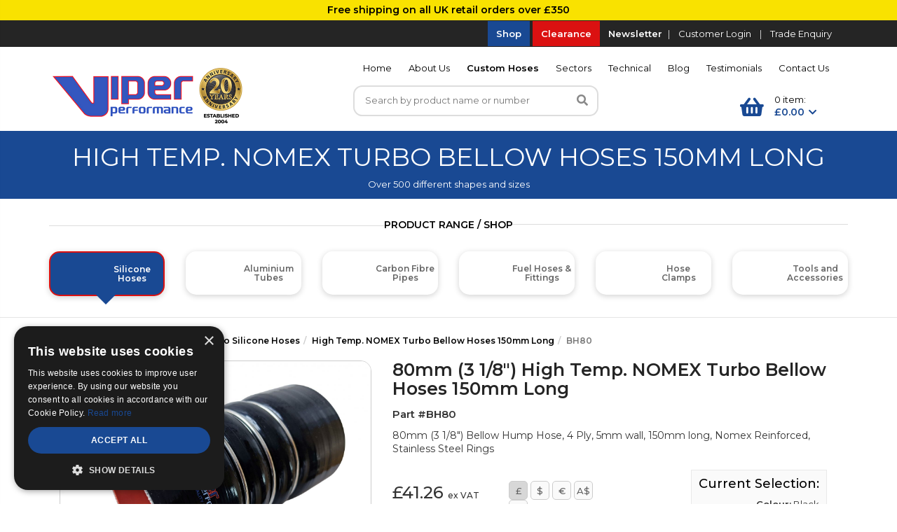

--- FILE ---
content_type: text/html; charset=UTF-8
request_url: https://www.viperperformance.co.uk/product/80mm-turboloader-silicone-bellow-hump-hose
body_size: 15177
content:
<!DOCTYPE html>
<!--[if IE 8]> <html lang="en" class="ie8 no-js"> <![endif]-->
<!--[if IE 9]> <html lang="en" class="ie9 no-js"> <![endif]-->
<!--[if !IE]><!-->
<html lang="en">
<!--<![endif]-->
<head>
<!-- Google Tag Manager -->
<script>(function(w,d,s,l,i){w[l]=w[l]||[];w[l].push({'gtm.start':
new Date().getTime(),event:'gtm.js'});var f=d.getElementsByTagName(s)[0],
j=d.createElement(s),dl=l!='dataLayer'?'&l='+l:'';j.async=true;j.src=
'https://www.googletagmanager.com/gtm.js?id='+i+dl;f.parentNode.insertBefore(j,f);
})(window,document,'script','dataLayer','GTM-TMK7MNRX');</script>
<!-- End Google Tag Manager -->
<!-- Google tag (gtag.js) --> <script async src="https://www.googletagmanager.com/gtag/js?id=AW-1065445426"></script> <script> window.dataLayer = window.dataLayer || []; function gtag(){dataLayer.push(arguments);} gtag('js', new Date()); gtag('config', 'AW-1065445426'); </script>
<meta charset="utf-8">
<title>80mm (3 1/8") Turboloader Bellow Hump Hose Connector</title>
<meta name="description" content="80mm (3 1/8&quot;) Turboloader Bellow Hump Hose Connector">
<meta name="robots" content="index, follow" />
<meta name="viewport" content="width=device-width, initial-scale=1, user-scalable=yes">
<meta http-equiv="X-UA-Compatible" content="IE=edge,chrome=1">
<link rel="shortcut icon" href="/favicon.ico">
<link rel="stylesheet" href="https://cdnjs.cloudflare.com/ajax/libs/font-awesome/5.12.1/css/all.min.css" crossorigin="anonymous">
<link href="https://maxcdn.bootstrapcdn.com/bootstrap/3.3.6/css/bootstrap.min.css" rel="stylesheet">
<link href="https://cdnjs.cloudflare.com/ajax/libs/fancybox/2.1.5/jquery.fancybox.min.css" rel="stylesheet">
<link href="https://cdnjs.cloudflare.com/ajax/libs/unslider/2.0.3/css/unslider-dots.css" rel="stylesheet">
<link href="https://cdnjs.cloudflare.com/ajax/libs/unslider/2.0.3/css/unslider.css" rel="stylesheet"><link href="/assets/css/jPages.css" rel="stylesheet">
<link href="/assets/css/owl.carousel.css" rel="stylesheet">
<link href="/assets/css/slider.css" rel="stylesheet">
<link href="/assets/css/core.css?v=25.10" rel="stylesheet">
<link href="/assets/css/custom.css?v=1.8" rel="stylesheet">
<style id="no-bg-img">
    .bgimage {background-image:none!important}
</style><link rel="stylesheet" href="https://cdnjs.cloudflare.com/ajax/libs/fancybox/3.2.5/jquery.fancybox.min.css" />
<link rel="canonical" href="https://www.viperperformance.co.uk/product/80mm-turboloader-silicone-bellow-hump-hose" />
</head>
<body class="ecommerce follow">
<!-- Google Tag Manager (noscript) -->
<noscript><iframe src="https://www.googletagmanager.com/ns.html?id=GTM-TMK7MNRX"
height="0" width="0" style="display:none;visibility:hidden"></iframe></noscript>
<!-- End Google Tag Manager (noscript) --><div id="drawerExample" class="drawer dw-xs-10 dw-sm-6 dw-md-4 fold" aria-labelledby="drawerExample">
    <div class="drawer-contents">
        <div class="drawer-account-box">
            <div class="col-xs-12 padleft0">
                <div class="logo">
                    <center><a href="https://www.viperperformance.co.uk"><img src="/images/custom/logo.png" alt="Viper Performance Silicone Hoses | Viper Performance Hoses Ltd" class="img-responsive"></a></center>
                </div>
            </div>
            <div class="col-xs-12 padleft0">
	            <center><p class="marbot10 martop10"><strong></strong></p></center>
                <div class="buttons">
                	<center>
													<a href="/login/" class="btn btn-blue">Customer Login</a>
												<a href="/trade-enquiry/" class="btn btn-grey" >Trade Enquiry</a>
					</center>
                </div>
            </div>
            <div style="clear:both"></div>
        </div>
		<div class="pad15">
            <ul class="drawer-nav">
				                        <li class="toplevelcat">
                            <a href="/" class="toplevel" target="_self">Home</a>
                                                        <li class="toplevelcat">
                            <a href="/about-viper-performance/" class="toplevel" target="_self">About Us</a>
                                                        <li class="toplevelcat">
                            <a href="/custom-hoses/" class="toplevel" target="_self">Custom Hoses</a>
                                                                    <ul>
                                                                                        <li class=" lowerlevel">
                                                    <a href='/custom-silicone-hoses/' target="_self">Custom Silicone Hoses </a>
									                                                                        </li>
                                                                                            <li class=" lowerlevel">
                                                    <a href='/custom-aluminium-pipes/' target="_self">Custom Aluminium Pipes </a>
									                                                                        </li>
                                            </ul>                        <li class="toplevelcat">
                            <a href="/sectors/" class="toplevel" target="_self">Sectors</a>
                                                                    <ul>
                                                                                        <li class=" lowerlevel">
                                                    <a href='/automotive/' target="_self">Automotive </a>
									                                                                        </li>
                                                                                            <li class=" lowerlevel">
                                                    <a href='/food/' target="_self">Food </a>
									                                                                        </li>
                                                                                            <li class=" lowerlevel">
                                                    <a href='/defence/' target="_self">Defence </a>
									                                                                        </li>
                                                                                            <li class=" lowerlevel">
                                                    <a href='/plant/' target="_self">Plant </a>
									                                                                        </li>
                                                                                            <li class=" lowerlevel">
                                                    <a href='/marine/' target="_self">Marine </a>
									                                                                        </li>
                                                                                            <li class=" lowerlevel">
                                                    <a href='/generator/' target="_self">Generator </a>
									                                                                        </li>
                                                                                            <li class=" lowerlevel">
                                                    <a href='/rail/' target="_self">Rail </a>
									                                                                        </li>
                                                                                            <li class=" lowerlevel">
                                                    <a href='/dairy/' target="_self">Dairy </a>
									                                                                        </li>
                                                                                            <li class=" lowerlevel">
                                                    <a href='/wind/' target="_self">Wind </a>
									                                                                        </li>
                                            </ul>                        <li class="toplevelcat">
                            <a href="/technical-silicone-hose-data/" class="toplevel" target="_self">Technical</a>
                                                        <li class="toplevelcat">
                            <a href="/blog/" class="toplevel" target="_blank">Blog</a>
                                                        <li class="toplevelcat">
                            <a href="/testimonials/" class="toplevel" target="_self">Testimonials </a>
                                                        <li class="toplevelcat">
                            <a href="/contact-viper-performance-hoses-telford/" class="toplevel" target="_self">Contact Us</a>
                                
         </ul>
		</div>
        
        <div class="col-xs-12">
            <span class="pull-left">
                <a class="soclinks" href="https://www.facebook.com/viperperformance" target="_blank"><i class="fab fa-facebook-square"></i> &nbsp;</a>
                <a class="soclinks" href="https://twitter.com/Viperhoses" target="_blank"><i class="fab fa-twitter-square"></i> &nbsp;</a>
                <a class="soclinks" href="https://www.linkedin.com/company/viper-performance-hoses-ltd/about/" target="_blank"><i class="fab fa-linkedin"></i> &nbsp;</a>
                <a class="soclinks" href="https://www.youtube.com/channel/UCxfFdcNUb-eNUrY8NS1bmXw" target="_blank"><i class="fab fa-youtube-square"></i> &nbsp;</a>
				<a class="soclinks" href="https://www.instagram.com/viperperformancehoses/" target="_blank"><i class="fab fa-instagram-square"></i> &nbsp;</a>
            </span>
        </div>
        <div style="clear: both; height: 10px;"></div>
        
        
        <div class="drawer-footer">
            <small>&copy; Viper Performance Hoses Ltd</small>
        </div>
    </div>
</div>
    <div class="" style="padding: 5px; color:#000000; text-align: center; font-weight: 600; background-color: #F9E200;">Free shipping on all UK retail orders over £350</div>


<div id="mobilesearch">
	<form method="post" action="/shop.php" autocomplete="off" onsubmit="storesearch('mobile','searchbutton','');">
		<input type="hidden" name="action" value="search">
		<div class="col-xs-9 col-sm-9">
			<input class="form-control topsearchbox" id="mobsearchbox" type="text" required="true" placeholder="Search by product name or number" name="search_term" autocomplete="off" onkeyup="suggest2(this.value,'mobile');">
			<div class="predsearchholder2">
				<div class="suggestionsBox2" id="suggestions2" style="display: none;">
					<div class="suggestionList2" id="suggestionsList2">&nbsp;</div>
				</div>
			</div>
		</div>
		<div class="col-xs-3 col-sm-3 pull-right padleft0 headsearch">
			<button type="submit" class="btn btn-blue"><i class="fa fa-search" aria-hidden="true"></i></button>
		</div>
	</form>
	<div style="clear:both; height:0"></div>
</div>

<div class="header">
	<div class="topstrip hidemob">
    	<div class="container">
        				<div class="col-xs-12 pull-right text-right" style="font-weight: 500">
                <a href="https://www.viperperformance.co.uk/shop/" class="shop">Shop</a>
                <a href="https://www.viperperformance.co.uk/shop/clearance/" class="clearance">Clearance</a>
                <a href="https://www.viperperformance.co.uk/mailing-list/" style="font-weight: 600">Newsletter</a><span style="font-weight: 100">|</span> 
									<a href="/login/">Customer Login</a>
								<span style="font-weight: 100">|</span> <a href="/trade-enquiry/">Trade Enquiry</a>
							</div>
		</div>
	</div>
		<div class="container padtop10 padbot10">
		<div class="col-xs-6 col-sm-6 col-md-3 col-lg-3 padright0 padleft0">
			<a href="https://www.viperperformance.co.uk"><img src="/images/custom/Viper-20-years-logo.png" alt="Viper Performance Silicone Hoses | Viper Performance Hoses Ltd" class="img-responsive logo"></a>
		</div>
		
		<div class="col-xs-12 col-sm-9 col-md-9 col-lg-9 hidemob">
			
			
			<div class="clearfix"></div>
			<div style="clear:both;">
				<nav class="navbar">
					<div id="navbar2" class="collapse navbar-collapse">
						<ul class="nav navbar-nav ">
															<li><a class=""  href='/'target="_self" >Home</a>
								</li>
															<li><a class=""  href='/about-viper-performance/'target="_self" >About Us</a>
								</li>
															<li class='collapsed' data-hover='dropdown' ><a class="dropdown-toggle bold " data-toggle="dropdown" href='#'target="_self" >Custom Hoses</a>
																	<div class="dropdown-menu">
										<div class="col-xs-12">
																						
											<ul class="topsubnav">
												
													<li class="col-xs-6 padleft0"><a  href='/custom-hoses/custom-silicone-hoses/' target="_self" class="whitetxt ">Custom Silicone Hoses</a>
																										</li>
												
													<li class="col-xs-6 padleft0"><a  href='/custom-hoses/custom-aluminium-pipes/' target="_self" class="whitetxt ">Custom Aluminium Pipes</a>
																										</li>
																							</ul>
										</div>
																														<div class="clearfix"></div>
									</div>
								</li>
															<li class='collapsed' data-hover='dropdown' ><a class="dropdown-toggle" data-toggle="dropdown" href='#'target="_self" >Sectors</a>
																	<div class="dropdown-menu">
										<div class="col-xs-12">
																						
											<ul class="topsubnav">
												
													<li class="col-xs-6 padleft0"><a  href='/sectors/automotive/' target="_self" class="whitetxt ">Automotive</a>
																										</li>
												
													<li class="col-xs-6 padleft0"><a  href='/sectors/food/' target="_self" class="whitetxt ">Food</a>
																										</li>
												
													<li class="col-xs-6 padleft0"><a  href='/sectors/defence/' target="_self" class="whitetxt ">Defence</a>
																										</li>
												
													<li class="col-xs-6 padleft0"><a  href='/sectors/plant/' target="_self" class="whitetxt ">Plant</a>
																										</li>
												
													<li class="col-xs-6 padleft0"><a  href='/sectors/marine/' target="_self" class="whitetxt ">Marine</a>
																										</li>
												
													<li class="col-xs-6 padleft0"><a  href='/sectors/generator/' target="_self" class="whitetxt ">Generator</a>
																										</li>
												
													<li class="col-xs-6 padleft0"><a  href='/sectors/rail/' target="_self" class="whitetxt ">Rail</a>
																										</li>
												
													<li class="col-xs-6 padleft0"><a  href='/sectors/dairy/' target="_self" class="whitetxt ">Dairy</a>
																										</li>
												
													<li class="col-xs-6 padleft0"><a  href='/sectors/wind/' target="_self" class="whitetxt ">Wind</a>
																										</li>
																							</ul>
										</div>
																														<div class="clearfix"></div>
									</div>
								</li>
															<li><a class=""  href='/technical-silicone-hose-data/'target="_self" >Technical</a>
								</li>
															<li><a class=""  href='/blog/'target="_blank" rel="noopener noreferrer">Blog</a>
								</li>
															<li><a class=""  href='/testimonials/'target="_self" >Testimonials </a>
								</li>
															<li><a class="last "  href='/contact-viper-performance-hoses-telford/'target="_self" >Contact Us</a>
								</li>
													</ul>
					</div>
				</nav>
			</div>
			
			
			<div class="col-sm-4 col-md-4 col-lg-9 ">
				<div class="topsearchsurround">
					<form method="post" action="/shop.php" autocomplete="off" onsubmit="storesearch('desktop','searchbutton','');">
						<input type="hidden" name="action" value="search">
						<div class="col-xs-9 col-md-8 col-lg-11">
							<input class="form-control topsearchbox" id="desktopsearchbox" type="text" required="true" placeholder="Search by product name or number" name="search_term" autocomplete="off" onkeyup="suggest(this.value);">
							<div class="predsearchholder">
								<div class="suggestionsBox" id="suggestions" style="display: none;">
									<div class="suggestionList" id="suggestionsList">&nbsp;</div>
								</div>
							</div>
						</div>
						<div class="col-xs-2 col-md-4 col-lg-1 pull-right padleft0 padright0 headsearch">
							<button type="submit" class="btn btn-white"><i class="fa fa-search" aria-hidden="true"></i></button>
						</div>
					</form>
					<div class="clearfix"></div>
				</div>
			</div>
			
			<div class="col-sm-offset-1 col-sm-4 col-md-offset-1 col-md-3 col-lg-offset-0 col-lg-3 basketholder posrel showbasketpreview" onClick="location.href='/basket'" id="showbasketpreview">
				<div class="basketiconholder">
					<i class="fa fa-shopping-basket" aria-hidden="true"></i>
				</div>
				<div class="minibasket">
					<span style="color: #000">0 item:</span> <br> <span style="font-weight: 600; font-size: 14px">£0.00</span> &nbsp;<i class="fas fa-chevron-down"></i>
				</div>
				<div id="basketpreviewmini" class="basketpreviewmini" >
					<div class="basketminiouter" >
						<div style="padding: 10px 10px;">
							<h4 class="marbot0">My Basket</h4>
						</div>
						<div style="border-top: 1px solid #ddd;">
							<div class="basketitemsurround" >
																	<p style="color: #888;">Your basket is currently empty</p>
															</div>
						</div>
											</div>
				</div>
			</div>
			
			
			
		</div>

				<div class="mobiletop navbar-toggle marright0" style="position:relative">
						<div id="burgerholder">
				<a href="#drawerExample" data-toggle="drawer" aria-foldedopen="false" aria-controls="drawerExample">
					<i class="fa fa-bars" style="color: #fff; " aria-hidden="true"></i> 
				</a>
				<div class="clearfix"></div>
			</div>
			<div class="burgerholderexit" style="display: none">
				<i class="fa fa-times" style="color:  #fff;" aria-hidden="true"></i>
				<div class="clearfix"></div>
			</div>
			
		</div>
		<div class="mobiletop navbar-toggle" style="position:relative">
			<a href="/basket"><i class="glyphicon glyphicon-shopping-cart"></i></a>		</div>
		<div id="mobsearch" class="mobiletop navbar-toggle">
			<i class="glyphicon glyphicon-search"></i>
		</div>
		
		
	</div> 
	
</div>

	<div class="container-fluid headerstrap">
		<div class="container">
							<h2>High Temp. NOMEX Turbo Bellow Hoses 150mm Long</h2>
				<p>Over 500 different shapes and sizes</p>	
						
						
					</div>
	</div>

	<a name="product"></a>
		<div class="container-fluid headershopcats">
			<div class="container">
                                <h2>Product Range / Shop</h2>
                								<div class="hidden-xs hidden-sm hidden-md">
                    <div class="row">
											<div class="col-md-2 col-lg-2">
                            
                                                                <div class="featcat subfeatcat active selected" onclick="location.href='/shop/silicone-hoses'" style="min-height: auto">
                                                                                                                    <a href="/shop/silicone-hoses">
                                            <div class="bgimage" style="width: 50px; height: 50px; background: image-set(url('/uploads/website/prod-cats/New%20Silicone%20Home%20Page.jpg') 1x, url(/uploads/website/prod-cats/New%20Silicone%20Home%20Page.jpg) 2x); background-position: center center; background-size: cover; float:left; margin-right:10px; border-radius:3px"></div>
                                            <h4 style="margin-top: 12px;">Silicone <span class="is-last-word">Hoses</span></h4>
                                        </a>
        							</div>
                                                        
							
						</div>
											<div class="col-md-2 col-lg-2">
                            
                                                                <div class="featcat subfeatcat active " onclick="location.href='/shop/aluminium-pipes'" style="min-height: auto">
                                                                                                                    <a href="/shop/aluminium-pipes">
                                            <div class="bgimage" style="width: 50px; height: 50px; background: image-set(url('/uploads/website/prod-cats/Aluminium%20Home%20Page%20x1000.webp') 1x, url(/uploads/website/prod-cats/Aluminium%20Home%20Page%20x1000.jpg) 2x); background-position: center center; background-size: cover; float:left; margin-right:10px; border-radius:3px"></div>
                                            <h4 style="margin-top: 12px;">Aluminium <span class="is-last-word">Tubes</span></h4>
                                        </a>
        							</div>
                                                        
							
						</div>
											<div class="col-md-2 col-lg-2">
                            
                                                                <div class="featcat subfeatcat active " onclick="location.href='/shop/carbon-fibre-pipes'" style="min-height: auto">
                                                                                                                                                            <a href="/shop/carbon-fibre-pipes">
                                            <div class="bgimage" style="width: 50px; height: 50px; background: image-set(url('/uploads/website/prod-cats/Carbon%20Home%20Page%20x1000.webp') 1x, url(/uploads/website/prod-cats/Carbon%20Home%20Page%20x1000.jpg) 2x); background-position: center center; background-size: cover; float:left; margin-right:10px; border-radius:3px"></div>
                                            <h4 style="margin-top: 12px;">Carbon Fibre <span class="is-last-word">Pipes</span></h4>
                                        </a>
        							</div>
                                                        
							
						</div>
											<div class="col-md-2 col-lg-2">
                            
                                                                <div class="featcat subfeatcat active " onclick="location.href='/shop/fuel-hoses-and-fittings'" style="min-height: auto">
                                                                                                                    <a href="/shop/fuel-hoses-and-fittings">
                                            <div class="bgimage" style="width: 50px; height: 50px; background: image-set(url('/uploads/website/prod-cats/Fuel%20Fittings%20Home%20Page%20x1000.webp') 1x, url(/uploads/website/prod-cats/Fuel%20Fittings%20Home%20Page%20x1000.jpg) 2x); background-position: center center; background-size: cover; float:left; margin-right:10px; border-radius:3px"></div>
                                            <h4 style="margin-top: 12px;">Fuel Hoses & <span class="is-last-word">Fittings</span></h4>
                                        </a>
        							</div>
                                                        
							
						</div>
											<div class="col-md-2 col-lg-2">
                            
                                                                <div class="featcat subfeatcat active " onclick="location.href='/shop/hose-clamps'" style="min-height: auto">
                                                                                                                    <a href="/shop/hose-clamps">
                                            <div class="bgimage" style="width: 50px; height: 50px; background: image-set(url('/uploads/website/prod-cats/Clamps%20%28Main%20Cat%29%20x%201000.jpg') 1x, url(/uploads/website/prod-cats/Clamps%20%28Main%20Cat%29%20x%201000.jpg) 2x); background-position: center center; background-size: cover; float:left; margin-right:10px; border-radius:3px"></div>
                                            <h4 style="margin-top: 12px;">Hose <span class="is-last-word">Clamps</span></h4>
                                        </a>
        							</div>
                                                        
							
						</div>
											<div class="col-md-2 col-lg-2">
                            
                                                                <div class="featcat subfeatcat active " onclick="location.href='/shop/accessories-and-tools'" style="min-height: auto">
                                                                                                                    <a href="/shop/accessories-and-tools">
                                            <div class="bgimage" style="width: 50px; height: 50px; background: image-set(url('/uploads/website/prod-cats/Tools%20Home%20Page%20x1000.webp') 1x, url(/uploads/website/prod-cats/Tools%20Home%20Page%20x1000.jpg) 2x); background-position: center center; background-size: cover; float:left; margin-right:10px; border-radius:3px"></div>
                                            <h4 style="margin-top: 12px;">Tools and <span class="is-last-word">Accessories</span></h4>
                                        </a>
        							</div>
                                                        
							
						</div>
					                    </div>
				</div>

				<div class="owl-carousel owl-carousel6-prodcatsmob visible-xs visible-sm visible-md">
					                    
                                            
                            <div class="col-xs-12 branditem text-center active" onclick="location.href='/shop/silicone-hoses'" style="margin:15px 5px;">
                                <div class="featcat subfeatcat active selected" onclick="location.href='/shop/silicone-hoses'" style="min-height: auto">
                                        <a href="/shop/silicone-hoses">
                                            <div style="width: 50px; height: 50px; background: image-set(url('/uploads/website/prod-cats/New%20Silicone%20Home%20Page.jpg') 1x, url(/uploads/website/prod-cats/New%20Silicone%20Home%20Page.jpg) 2x); background-position: center center; background-size: cover; float:left; margin-right:10px; border-radius:3px"></div>
                                            <h4 style="margin-top: 12px;">Silicone <span class="is-last-word">Hoses</span></h4>
                                        </a>
        							</div>
                            </div>
                    
                                            
					                    
                                            
                            <div class="col-xs-12 branditem text-center " onclick="location.href='/shop/aluminium-pipes'" style="margin:15px 5px;">
                                <div class="featcat subfeatcat active " onclick="location.href='/shop/aluminium-pipes'" style="min-height: auto">
                                        <a href="/shop/aluminium-pipes">
                                            <div style="width: 50px; height: 50px; background: image-set(url('/uploads/website/prod-cats/Aluminium%20Home%20Page%20x1000.webp') 1x, url(/uploads/website/prod-cats/Aluminium%20Home%20Page%20x1000.jpg) 2x); background-position: center center; background-size: cover; float:left; margin-right:10px; border-radius:3px"></div>
                                            <h4 style="margin-top: 12px;">Aluminium <span class="is-last-word">Tubes</span></h4>
                                        </a>
        							</div>
                            </div>
                    
                                            
					                    
                                            
                            <div class="col-xs-12 branditem text-center " onclick="location.href='/shop/carbon-fibre-pipes'" style="margin:15px 5px;">
                                <div class="featcat subfeatcat active " onclick="location.href='/shop/carbon-fibre-pipes'" style="min-height: auto">
                                        <a href="/shop/carbon-fibre-pipes">
                                            <div style="width: 50px; height: 50px; background: image-set(url('/uploads/website/prod-cats/Carbon%20Home%20Page%20x1000.webp') 1x, url(/uploads/website/prod-cats/Carbon%20Home%20Page%20x1000.jpg) 2x); background-position: center center; background-size: cover; float:left; margin-right:10px; border-radius:3px"></div>
                                            <h4 style="margin-top: 12px;">Carbon Fibre <span class="is-last-word">Pipes</span></h4>
                                        </a>
        							</div>
                            </div>
                    
                                            
					                    
                                            
                            <div class="col-xs-12 branditem text-center " onclick="location.href='/shop/fuel-hoses-and-fittings'" style="margin:15px 5px;">
                                <div class="featcat subfeatcat active " onclick="location.href='/shop/fuel-hoses-and-fittings'" style="min-height: auto">
                                        <a href="/shop/fuel-hoses-and-fittings">
                                            <div style="width: 50px; height: 50px; background: image-set(url('/uploads/website/prod-cats/Fuel%20Fittings%20Home%20Page%20x1000.webp') 1x, url(/uploads/website/prod-cats/Fuel%20Fittings%20Home%20Page%20x1000.jpg) 2x); background-position: center center; background-size: cover; float:left; margin-right:10px; border-radius:3px"></div>
                                            <h4 style="margin-top: 12px;">Fuel Hoses & <span class="is-last-word">Fittings</span></h4>
                                        </a>
        							</div>
                            </div>
                    
                                            
					                    
                                            
                            <div class="col-xs-12 branditem text-center " onclick="location.href='/shop/hose-clamps'" style="margin:15px 5px;">
                                <div class="featcat subfeatcat active " onclick="location.href='/shop/hose-clamps'" style="min-height: auto">
                                        <a href="/shop/hose-clamps">
                                            <div style="width: 50px; height: 50px; background: image-set(url('/uploads/website/prod-cats/Clamps%20%28Main%20Cat%29%20x%201000.jpg') 1x, url(/uploads/website/prod-cats/Clamps%20%28Main%20Cat%29%20x%201000.jpg) 2x); background-position: center center; background-size: cover; float:left; margin-right:10px; border-radius:3px"></div>
                                            <h4 style="margin-top: 12px;">Hose <span class="is-last-word">Clamps</span></h4>
                                        </a>
        							</div>
                            </div>
                    
                                            
					                    
                                            
                            <div class="col-xs-12 branditem text-center " onclick="location.href='/shop/accessories-and-tools'" style="margin:15px 5px;">
                                <div class="featcat subfeatcat active " onclick="location.href='/shop/accessories-and-tools'" style="min-height: auto">
                                        <a href="/shop/accessories-and-tools">
                                            <div style="width: 50px; height: 50px; background: image-set(url('/uploads/website/prod-cats/Tools%20Home%20Page%20x1000.webp') 1x, url(/uploads/website/prod-cats/Tools%20Home%20Page%20x1000.jpg) 2x); background-position: center center; background-size: cover; float:left; margin-right:10px; border-radius:3px"></div>
                                            <h4 style="margin-top: 12px;">Tools and <span class="is-last-word">Accessories</span></h4>
                                        </a>
        							</div>
                            </div>
                    
                                            
									</div>

			</div>
		</div>
	 
<div class="spacer10"></div>
<div class="main" style="padding-top:0">
	<div class="container transparent">
		<div class="row marbot40">
			<div class="col-xs-12 marbot20 pull-right">
				<div class="product-page">
																	<div class="spacer0"></div>
						<div class="row">
                            <ul class="breadcrumb"><li><a href="/shop/silicone-hoses/">Silicone Hoses</a></li><li><a href="/shop/silicone-hoses/bellow-hump-hose/">Bellow & Hump Turbo Silicone Hoses</a></li><li><a href="/shop/silicone-hoses/bellow-hump-hose/turboloader-bellow-hump-hose/">High Temp. NOMEX Turbo Bellow Hoses 150mm Long</a></li><li class="active">BH80</li></ul>                            
							<div class="col-xs-12 col-sm-12 col-md-4 col-lg-5 marbotmob">
								
																
								<div class="prodimgwrapper">
									<div class="product-main-image">
                                                                                                                                                                                                             																					<a href="/uploads/shop/large/BH80.jpg" rel="photos-lib" data-fancybox="gallery"><img src="/uploads/shop/large/BH80.jpg" class="img-responsive" alt="80mm  3 1/8  "></a>
																			</div>
																			<div class="product-other-images">
																																	<div class=" thumb"><a href="/uploads/shop/large/Liner-%2B-4Ply-Drawing.jpg" class="fancybox-button" rel="photos-lib" data-fancybox="gallery"><img class="img-responsive" alt="80mm  3 1/8  " src="/uploads/shop/small/Liner-%2B-4Ply-Drawing.jpg" style="max-height: 78px;"></a></div>											<div class=" thumb"><a href="/uploads/shop/large/4%20Ply.jpg " class="fancybox-button" rel="photos-lib" data-fancybox="gallery"><img class="img-responsive" alt="80mm  3 1/8  " src="/uploads/shop/small/4%20Ply.jpg " style="max-height: 78px;"></a></div>																																																																												</div>
																	</div>
                                <div style="clear: both; height: 5px;"></div><span style="font-size: 12px;">** images for illustration purposes only.</span>
							</div>
							<div class="col-xs-12 col-sm-12 col-md-8 col-lg-7">
								
																
								
                                
								<h1>80mm (3 1/8") High Temp. NOMEX Turbo Bellow Hoses 150mm Long</h1>
                                <p style="margin-bottom: 10px;"><span style="font-weight: 600; font-size: 15px">Part #BH80</span></p>
                                
								<div class="prodextrafields">
									80mm (3 1/8") Bellow Hump Hose, 4 Ply, 5mm wall, 150mm long, Nomex Reinforced, Stainless Steel Rings  
								</div>
																<div class="spacer20"></div>
		                        								
								<div class="col-xs-12 col-sm-6 col-md-6 padleft0">
								
								<div class="pricebox">
									<div class="row">
										
										<div class="col-xs-12 col-md-12 col-lg-6 ">
																																								<p class="bigprice">&pound;41.26 <small>ex VAT</small></p>
																															<p class="smallprice">&pound;49.51 <small>inc VAT</small></p>
																																																				</div>
                                                                                    <div class="col-xs-12 col-md-12 col-lg-6">
                                                <form action="/product/80mm-turboloader-silicone-bellow-hump-hose#product" method="post" style="display: inline-block">
                                                    <input type="hidden" name="action" value="currencychoice">
                                                    <button type="submit" name="currency" id="gbp" class="currencysel active" value="gbp">&pound;</button>
                                                    <button type="submit" name="currency" id="usd" class="currencysel " value="usd">&dollar;</button>
                                                    <button type="submit" name="currency" id="eur" class="currencysel " value="eur">&euro;</button>
                                                    <button type="submit" name="currency" id="aud" class="currencysel " value="aud">A&dollar;</button>
                                                    <button type="submit" name="currency" id="cad" class="currencysel " value="cad">C&dollar;</button>
                                                </form>
                                            </div>
                                        										<div class="clearfix"></div>
									</div>
									
								</div>
								
								<div class="spacer40"></div>
							
																		<form action="/product/80mm-turboloader-silicone-bellow-hump-hose#product" method="post">
											<div class="product-page-options" style="border-top:0">
																												<input type="hidden" name="product_op1" id="selectedcolourhidden" value="Black">
																													<p class="marbot0">
															
															                                                                <div class="col-xs-12 col-md-2 col-lg-2 pad0" style="padding-top: 6px !important;"><span class="optheader">Colour:</span></div>
																														
															
															                                                                <div class="col-xs-12 col-md-10 col-lg-10 pad0">
                                                                                                                                                                                                                                                                                                            <div style="width: 36px; height:36px; border:2px solid #666; display: inline-block; ">
                                                                                                                                                                                                                                    <button name="product_op1" class="colourselector colour"  value="Black"  selected="selected" data-toggle="tooltip" title="Black" style="background: #000000"></button>
                                                                                                                                                                    </div>
                                                                                                                                                                                                                                    
                                                                                                                                        </div>
																													</p>
														<div style="clear: both; height: 8px;"></div>
                                            
                                            
                                                                                                    
														
																										<input type="hidden" name="numberofoptions" value="1">
											</div>
		                                </form>
																	
																
								
								
																								
                                 								
								</div>
								
								
								<div class="product-page-cart col-xs-12 col-sm-6 col-md-6">
																			
									                                                                            <div class="selectedoptionbox">
                                            <h4>Current Selection:</h4>
                                            <p><strong>Colour:</strong> Black</p>
                                                                                                                                                                                                                        </div>
                                                                        
                                    
                                                                            <div style="clear:both"></div>
                                        <p class="usuallyinstockmsg">Normally in stock (24-48 hr delivery)</p>
                                                                        
										                                                    <form action="/basket" method="post">
															<input type="hidden" name="action" value="basketadd">
                                                            <input type="hidden" name="redirecturl" value="/shop/silicone-hoses/bellow-hump-hose/">
                                                                   
																																													<input type="hidden" name="product_id" value="2024">
                                                            															<div class="spacer10"></div>														
															<div class="">
                                                                                                                                    <label for="quantity" class="qtysurround">Qty: <input style="display:inline-block; width:70px" type="number" name="quantity" value="1" min="1"   class="form-control"></label>
                                                                																
															</div>
															<div class="">
                                                                																<button class="btn btn-success btn-lg" type="submit"  > Add to Basket</button>
															</div>
                                                    	</form>
                                                	                                    																
                           									<div class="spacer20"></div>
							</div>
							
															
							</div>
						</div>
						<div class="spacer40"></div>
				
						<div class="sticker sticker-prod sticker-"></div>
					
						<div class="product-page-content">
							<ul id="myTab" class="nav nav-tabs">
																<li class="active"><a href="#tab1" data-toggle="tab">Additional Information</a></li>
																	<li><a href="#tab2" data-toggle="tab">Technical Information</a></li>
																									<li><a href="#tab3" data-toggle="tab">Video</a></li>
																									<li><a href="#tab4" data-toggle="tab">Delivery</a></li>
																									<li><a href="#tab5" data-toggle="tab">Spec Sheets</a></li>
															</ul>
							<div id="myTabContent" class="tab-content">
								<div class="tab-pane fade active in" id="tab1">
                                    <div class="row">
                                        <div class="col-xs-12 col-md-6">
									        <p><p><strong>We stock all internal sizes from 51 to 152mm ID in Black in Nomex Reinforcement only<br /><br /></strong></p>
<p>Select your reinforcement build material from:</p>
<ul>
<li>Nomex - High Temp Build (-40&deg;C - 220&deg;C)</li>
<li>Fluoro Lined + Nomex - Oil and Fuel Resistant Liner (-40&deg;C - 220&deg;C Made To Order)</li>
</ul>
<p>All hoses are INTERNAL diameter.</p>
<p>Highest quality hand made hoses, lined and multi-layered with quality fabric reinforcements.&nbsp;</p>
<ul>
<li>ANY bespoke length, diameter, quantities can be made</li>
</ul>
<p>Call +44 (0)1952 670 702 or email sales@viper-performance.co.uk for quote.</p>
<p>This turbo loader hump hose features Two convolutions (humps)<br />These hoses are specially designed for areas of heavy vibration, or where engine movement may be severe and cause other hoses to stress and split.<br />The twin centre HUMP convolutions act as a mini bellow and offers flexibility and vibration absorption once mounted. These hoses are highly recommended to connect your charge cooler / Intercooler etc to pipework. All Bellow Hoses are 150mm long (6")<br /><br />Specialty built with <strong>NOMEX</strong>&nbsp;high temperature rated for&nbsp;<strong>250&deg;C,&nbsp;</strong>peak for brief period<br /><strong>220&deg;C</strong>&nbsp;maximum working temperature<br /><br />The turbo loader hose is reinforced with 3 steel rings to prevent the hose from "ballooning" under boost or pressure, keeping the shape and integrity under any condition.<br />This is a high quality, high specification product.</p>
<p>Looking for a different diameter? Check out our full range of 15&deg; silicone hoses&nbsp;<a title="turboloader bellow hump silicone hoses  " href="/shop/silicone-hoses/bellow-hump-hose/turboloader-bellow-hump-hose/">here.</a></p></p>
                                            <p>&nbsp;</p>
                                        </div>
                                        <div class="col-xs-12 col-md-6">
                                            <p>&nbsp;</p>
                                            <div class="embed-responsive embed-responsive-16by9">
                                                <p><iframe src="https://www.youtube.com/embed/biQdsZRK270" width="560" height="315" frameborder="0" allowfullscreen="allowfullscreen" data-mce-fragment="1"></iframe></p>
<p><iframe title="YouTube video player" src="https://www.youtube.com/embed/biQdsZRK270" width="560" height="315" frameborder="0" allowfullscreen="allowfullscreen"></iframe></p>                                            </div>
                                        </div>
                                    </div>
								</div>
								<div class="tab-pane fade" id="tab2">
									<div class="col-xs-12 col-sm-4 col-md-6 technicalimg">
										                                        									</div>
                                    <div class="col-xs-12 col-sm-8 col-md-6 padleft0" >
										<div class="table-responsive" id="specattrs">
											<table class="table table-striped" >
												<tbody>
                                                    <tr><th colspan="2">Technical Specification</th></tr>
																												<tr>
																<td style="width: 50%">Overall Length - L</td>
																<td>150mm</td>
															</tr>
																													<tr>
																<td style="width: 50%">Internal Diameter - ID1</td>
																<td>80mm</td>
															</tr>
																													<tr>
																<td style="width: 50%">Plies of Reinforcement</td>
																<td>4 PLY</td>
															</tr>
																													<tr>
																<td style="width: 50%">Wall Thickness</td>
																<td>5mm</td>
															</tr>
																													<tr>
																<td style="width: 50%">Nomex Reinforced</td>
																<td>Yes</td>
															</tr>
																																							</tbody>
											</table>
										</div>
                                        <a href="/technical-silicone-hose-data/" class="btn btn-blue">All Technical Data</a>
									</div>
									<div class="clearfix"></div>
								</div>
								<div class="tab-pane fade" id="tab3" style="width: 60%; margin: auto">
									<p><p><iframe src="https://www.youtube.com/embed/biQdsZRK270" width="560" height="315" frameborder="0" allowfullscreen="allowfullscreen" data-mce-fragment="1"></iframe></p>
<p><iframe title="YouTube video player" src="https://www.youtube.com/embed/biQdsZRK270" width="560" height="315" frameborder="0" allowfullscreen="allowfullscreen"></iframe></p></p>
								</div>
								<div class="tab-pane fade" id="tab4" >
									<p><p>We deliver worldwide via: DHL, FedEx, and Royal Mail.</p>
<p>Express, Next Working Day and Economy delivery options available at the Checkout.</p>
<p>We can guarantee same day dispatch on all orders placed and paid for before midday (12:00PM GMT)</p></p>
								</div>
								<div class="tab-pane fade" id="tab5">
									<p></p>
																	</div>
							</div>
						</div>
						<div class="spacer30"></div>
					</div>
				</div>
			
							</div>
		</div>
 	</div>

                <div class="container-fluid bluefaq">
                <div class="container">
                    <h3 class="text-center">Frequently Asked Questions</h3>
                    <div class="row">
                                                    <div class="col-xs-12 marbot15">
                                <div class="faqhead faqlink"  data-toggle="collapse" href="#faq19" role="button" aria-expanded="false" aria-controls="collapseExample">
                                <a class="faqlink">Can silicone hoses be used in motorsport applications?</a>
                                    <span class="elementor-accordion-icon elementor-accordion-icon-left" aria-hidden="true">
                                    <span class="elementor-accordion-icon-closed"><i class="fas fa-plus"></i></span>
                                    <span class="elementor-accordion-icon-opened"><i class="fas fa-minus"></i></span>
                                    </span>
                                </div>	
                                <div class="collapse" id="faq19">
                                    <div class="faqcontent">
                                        <p>Absolutely. Viper Performance silicone hoses are trusted by motorsport teams thanks to their ability to handle extreme heat, pressure, and demanding performance environments.</p>                                    </div>
                                </div>
                            </div>
                                                    <div class="col-xs-12 marbot15">
                                <div class="faqhead faqlink"  data-toggle="collapse" href="#faq18" role="button" aria-expanded="false" aria-controls="collapseExample">
                                <a class="faqlink">What are the benefits of silicone hoses?</a>
                                    <span class="elementor-accordion-icon elementor-accordion-icon-left" aria-hidden="true">
                                    <span class="elementor-accordion-icon-closed"><i class="fas fa-plus"></i></span>
                                    <span class="elementor-accordion-icon-opened"><i class="fas fa-minus"></i></span>
                                    </span>
                                </div>	
                                <div class="collapse" id="faq18">
                                    <div class="faqcontent">
                                        <p>Silicone hoses are stronger, more flexible, and longer-lasting than standard rubber hoses. They resist extreme heat, pressure, and ageing, making them ideal for performance vehicles, industrial use, and demanding applications. They also enhance the look of your engine bay with a professional finish.</p>                                    </div>
                                </div>
                            </div>
                                                    <div class="col-xs-12 marbot15">
                                <div class="faqhead faqlink"  data-toggle="collapse" href="#faq17" role="button" aria-expanded="false" aria-controls="collapseExample">
                                <a class="faqlink">Can you manufacture one off custom silicone hoses?</a>
                                    <span class="elementor-accordion-icon elementor-accordion-icon-left" aria-hidden="true">
                                    <span class="elementor-accordion-icon-closed"><i class="fas fa-plus"></i></span>
                                    <span class="elementor-accordion-icon-opened"><i class="fas fa-minus"></i></span>
                                    </span>
                                </div>	
                                <div class="collapse" id="faq17">
                                    <div class="faqcontent">
                                        <p>Yes, we can make one-off custom silicone hoses. Viper Performance specialises in bespoke silicone hose manufacturing, offering tailored solutions for unique applications where standard hoses won&rsquo;t fit.</p>                                    </div>
                                </div>
                            </div>
                                                    <div class="col-xs-12 marbot15">
                                <div class="faqhead faqlink"  data-toggle="collapse" href="#faq20" role="button" aria-expanded="false" aria-controls="collapseExample">
                                <a class="faqlink">Are silicone hoses better than rubber hoses?</a>
                                    <span class="elementor-accordion-icon elementor-accordion-icon-left" aria-hidden="true">
                                    <span class="elementor-accordion-icon-closed"><i class="fas fa-plus"></i></span>
                                    <span class="elementor-accordion-icon-opened"><i class="fas fa-minus"></i></span>
                                    </span>
                                </div>	
                                <div class="collapse" id="faq20">
                                    <div class="faqcontent">
                                        <p>Yes, silicone hoses generally outperform rubber hoses. They handle higher temperatures, resist cracking and hardening, and maintain flexibility over time. This makes them a cost-effective choice in the long run.</p>                                    </div>
                                </div>
                            </div>
                                                    <div class="col-xs-12 marbot15">
                                <div class="faqhead faqlink"  data-toggle="collapse" href="#faq10" role="button" aria-expanded="false" aria-controls="collapseExample">
                                <a class="faqlink">How are Silicone Hoses cleaned?</a>
                                    <span class="elementor-accordion-icon elementor-accordion-icon-left" aria-hidden="true">
                                    <span class="elementor-accordion-icon-closed"><i class="fas fa-plus"></i></span>
                                    <span class="elementor-accordion-icon-opened"><i class="fas fa-minus"></i></span>
                                    </span>
                                </div>	
                                <div class="collapse" id="faq10">
                                    <div class="faqcontent">
                                        <p>To maximize the lifespan and maintain the optimal performance of your silicone hoses, regular cleaning is a must. Here's a comprehensive guide on how to properly clean your silicone hoses.</p>
<p>Preparation: Prepare a cleaning solution using a mild detergent and warm water. It is important to avoid harsh or abrasive cleaners that could potentially deteriorate the silicone hoses' surface. Dish soap usually serves the purpose well, as it's designed to cut through grease and grime without causing harm to the material.</p>
<p>Cleaning: Submerge the silicone hose in the soapy water solution and use a non-abrasive cloth or sponge to gently scrub the hose's exterior and interior. If the silicone hose has stubborn stains or deposits, it's best to let it soak in the solution for a while. This will help to soften and loosen the debris, making it easier to wipe off. For hoses with intricate or small openings, consider using a flexible bottle brush to reach into these areas. However, make sure the bristles are soft to avoid scratching or damaging the interior of the hose.</p>
<p>Finishing: Once the silicone hose has been thoroughly cleaned, rinse it well under clean, warm water. It's important to ensure that all soap residue is completely removed, as any leftover soap can attract dirt and grime and lead to build-up over time. After rinsing, shake off the excess water and let the hose air dry completely. Moisture left in the hose can create a conducive environment for mould and mildew, which could lead to unpleasant odours or even compromise the material's integrity.</p>
<p>Lastly, it is worth noting that while silicone hoses are resilient and durable, they do wear out over time. Therefore, cleaning also presents an excellent opportunity to inspect the hose for any signs of wear and tear, such as cracking, discolouration, or structural deformities.</p>                                    </div>
                                </div>
                            </div>
                                                    <div class="col-xs-12 marbot15">
                                <div class="faqhead faqlink"  data-toggle="collapse" href="#faq24" role="button" aria-expanded="false" aria-controls="collapseExample">
                                <a class="faqlink">Can I use silicone hoses for fuel or oil?</a>
                                    <span class="elementor-accordion-icon elementor-accordion-icon-left" aria-hidden="true">
                                    <span class="elementor-accordion-icon-closed"><i class="fas fa-plus"></i></span>
                                    <span class="elementor-accordion-icon-opened"><i class="fas fa-minus"></i></span>
                                    </span>
                                </div>	
                                <div class="collapse" id="faq24">
                                    <div class="faqcontent">
                                        <p>Standard silicone hoses are not suitable for fuel or oil as they can degrade over time. However, we offer fluorocarbon (FKM) lined silicone hoses designed specifically to handle fuels, oils, and aggressive chemicals.</p>                                    </div>
                                </div>
                            </div>
                                                    <div class="col-xs-12 marbot15">
                                <div class="faqhead faqlink"  data-toggle="collapse" href="#faq11" role="button" aria-expanded="false" aria-controls="collapseExample">
                                <a class="faqlink">Why it's important to measure the diameter of your Silicone Hose</a>
                                    <span class="elementor-accordion-icon elementor-accordion-icon-left" aria-hidden="true">
                                    <span class="elementor-accordion-icon-closed"><i class="fas fa-plus"></i></span>
                                    <span class="elementor-accordion-icon-opened"><i class="fas fa-minus"></i></span>
                                    </span>
                                </div>	
                                <div class="collapse" id="faq11">
                                    <div class="faqcontent">
                                        <p>One of the most crucial factors that determine the performance of silicone hoses is their diameter. The diameter of a silicone hose determines the flow and temperature of the fluid passing through it.</p>
<p>The diameter of a silicone hose directly impacts the<span>&nbsp;</span><strong>flow rate</strong><span>&nbsp;</span>of fluid passing through it. A larger diameter hose will allow for a higher flow rate compared to a smaller diameter hose. This is because the larger diameter hose provides a larger cross-sectional area for fluid to flow through, reducing the pressure drop.</p>
<p>Many of our clients in the automotive industry need to understand this to ensure the appropriate flow rate of coolant, oil, or air. For example, a turbocharger system requires a large flow rate of air to function efficiently and therefore requires a large diameter hose. On the other hand, a smaller diameter hose may be more suitable for intercooler piping, where the flow rate is relatively low.</p>
<p>The diameter of a silicone hose also affects its<span>&nbsp;</span><strong>temperature resistance</strong>. A larger diameter hose will have a lower temperature resistance compared to a smaller diameter hose. This is because a larger diameter hose has a larger surface area, which results in a higher rate of heat transfer. Choosing the right diameters is incredibly important for the specific temperature requirements, for example clients in the refrigeration industry will have different requirements than those in the automotive industry. After all, one g̶l̶o̶v̶e̶ diameter doesn&rsquo;t fit all.</p>                                    </div>
                                </div>
                            </div>
                                                    <div class="col-xs-12 marbot15">
                                <div class="faqhead faqlink"  data-toggle="collapse" href="#faq28" role="button" aria-expanded="false" aria-controls="collapseExample">
                                <a class="faqlink">How do I choose the right hose diameter?</a>
                                    <span class="elementor-accordion-icon elementor-accordion-icon-left" aria-hidden="true">
                                    <span class="elementor-accordion-icon-closed"><i class="fas fa-plus"></i></span>
                                    <span class="elementor-accordion-icon-opened"><i class="fas fa-minus"></i></span>
                                    </span>
                                </div>	
                                <div class="collapse" id="faq28">
                                    <div class="faqcontent">
                                        <p>Measure the outer diameter of the pipe or fitting you're connecting to. Our hose listings include internal diameters, so choose accordingly for a snug fit.</p>                                    </div>
                                </div>
                            </div>
                                                    <div class="col-xs-12 marbot15">
                                <div class="faqhead faqlink"  data-toggle="collapse" href="#faq29" role="button" aria-expanded="false" aria-controls="collapseExample">
                                <a class="faqlink">Do I need special clamps for silicone hoses?</a>
                                    <span class="elementor-accordion-icon elementor-accordion-icon-left" aria-hidden="true">
                                    <span class="elementor-accordion-icon-closed"><i class="fas fa-plus"></i></span>
                                    <span class="elementor-accordion-icon-opened"><i class="fas fa-minus"></i></span>
                                    </span>
                                </div>	
                                <div class="collapse" id="faq29">
                                    <div class="faqcontent">
                                        <p>We recommend using lined or T-bolt clamps to avoid cutting into the hose material and to ensure a secure fit.</p>                                    </div>
                                </div>
                            </div>
                                                    <div class="col-xs-12 marbot15">
                                <div class="faqhead faqlink"  data-toggle="collapse" href="#faq30" role="button" aria-expanded="false" aria-controls="collapseExample">
                                <a class="faqlink">Can I use silicone hoses in marine environments?</a>
                                    <span class="elementor-accordion-icon elementor-accordion-icon-left" aria-hidden="true">
                                    <span class="elementor-accordion-icon-closed"><i class="fas fa-plus"></i></span>
                                    <span class="elementor-accordion-icon-opened"><i class="fas fa-minus"></i></span>
                                    </span>
                                </div>	
                                <div class="collapse" id="faq30">
                                    <div class="faqcontent">
                                        <p>Yes, silicone hoses are resistant to saltwater and weathering, making them suitable for marine applications. For direct fuel or oil use in marine systems, use lined silicone variants.</p>                                    </div>
                                </div>
                            </div>
                                            </div>
                </div>
            </div>
            
	<div class="spacer0"></div>


<div class="pre-footer">
	<div class="container">
		<div class="row" style="margin-bottom: 23px">
			
			<div class="col-xs-12 col-sm-6 col-md-3 pre-footer-col" style="border: 0px">
				<h2>Office Address</h2>
				<p>Viper Performance Hoses Ltd<br/>Unit 2, Hortonwood 32<br/>Hortonwood Industrial Estate<br/>Telford<br/>Shropshire<br/>TF1 7EU</p><p class="contact">T: <a href="tel:01952 670 702">01952 670 702</a> 
                
                <br> E: <a href="mailto:business@viper-performance.co.uk">business@viper-performance.co.uk</a> - General enquiries
                <br> E: <a href="mailto:support@viper-performance.co.uk">support@viper-performance.co.uk</a> - Order support
                <br> E: <a href="mailto:sales@viper-performance.co.uk" style="font-weight:400">sales@viper-performance.co.uk</a> - <strong>Bespoke</strong> enquiries
                
                
                </p>
			</div>
			
			<div class="col-xs-12 col-sm-6 col-md-3 pre-footer-col">
								<h2>Our Core Products</h2>
				<ul class="list-unstyled">
					<li><a href='/shop/silicone-hoses/' target="_self">Silicone Hoses</a></li><li><a href='/custom-hoses/' target="_self">Bespoke Built Hoses</a></li><li><a href='/shop/aluminium-pipes/' target="_self">Aluminium Pipes</a></li><li><a href='/custom-hoses/custom-silicone-hoses/' target="_self">Silicone Hose Kits</a></li><li><a href='/shop/fuel-hoses-and-fittings/fittings/' target="_self">Fuel Hose Fittings</a></li><li><a href='/shop/fuel-hoses-and-fittings/fuel-hoses/' target="_self">Fuel Hoses</a></li>				</ul>
			</div>
			
			<div class="col-xs-12 col-sm-6 col-md-3 pre-footer-col">
								<h2>Specialist Products</h2>
				<ul class="list-unstyled">
					<li><a href='/custom-hoses/' target="_self">Custom Manufacturing</a></li><li><a href='/shop/silicone-hoses/' target="_self">Universal Silicone Hoses</a></li><li><a href='/sectors/' target="_self">Silicone Hose Markets</a></li><li><a href='/ultra-performance-silicone-hoses/' target="_self">Ultra Performance Silicone Hoses</a></li>				</ul>
			</div>
			
						
			<div class="col-xs-12 col-sm-6 col-md-3 pre-footer-col">
								<h2>Useful Information</h2>
				<ul class="list-unstyled">
					<li><a href='/technical-silicone-hose-data/' target="_self">Technical</a></li><li><a href='/lifetime-warranty/' target="_self">Lifetime Warranty</a></li><li><a href='/blog/' target="_blank">News</a></li><li><a href='/faqs/' target="_self">FAQs</a></li><li><a href='/terms-and-conditions/' target="_self">Terms and Conditions</a></li><li><a href='/privacy-policy/' target="_self">GDPR Policy</a></li><li><a href='/mailing-list/' target="_self">Newsletter</a></li>				</ul>
			</div>
			
			
		</div>
	</div>
</div>
<div class="clearfix"></div>
<div class="container-fluid subfoot">
	<div class="container">
		<span class="pull-left">
			
			<a class="soclinks" href="https://www.facebook.com/viperperformance" target="_blank"><i style="font-size:45px;" class="fab fa-facebook-square"></i> &nbsp;</a>	
			<a class="soclinks" href="https://twitter.com/Viperhoses" target="_blank"><i style="font-size:45px;" class="fab fa-twitter-square"></i> &nbsp;</a>
			<a class="soclinks" href="https://www.linkedin.com/company/viper-performance-hoses-ltd/about/" target="_blank"><i style="font-size:45px;" class="fab fa-linkedin"></i> &nbsp;</a>
			<a class="soclinks" href="https://www.youtube.com/channel/UCxfFdcNUb-eNUrY8NS1bmXw" target="_blank"><i style="font-size:45px;" class="fab fa-youtube-square"></i> &nbsp;</a>
			<a class="soclinks" href="https://www.instagram.com/viperperformancehoses/" target="_blank"><i style="font-size:45px;" class="fab fa-instagram-square"></i> &nbsp;</a>
			<p><small>&copy; Copyright 2026 Viper Performance Ltd. </small></p>
		</span>
		<span class="pull-right">
		<p><small><a style="color: #ffffff" target="_blank" href="https://www.vistadesign.co.uk/">Web Design Telford</a> by <a style="color: #ffffff" target="_blank" href="https://www.vistadesign.co.uk/">Vista Design</a>.</small></p></span>
	</div>
</div>

<!-- BEGIN CORE PLUGINS (REQUIRED FOR ALL PAGES) -->
<!--[if lt IE 9]>
<script src="assets/plugins/respond.min.js"></script>  
<![endif]-->
<script src="https://code.jquery.com/jquery-2.2.4.min.js" integrity="sha256-BbhdlvQf/xTY9gja0Dq3HiwQF8LaCRTXxZKRutelT44=" crossorigin="anonymous"></script>
<script src="https://maxcdn.bootstrapcdn.com/bootstrap/3.3.6/js/bootstrap.min.js" type="text/javascript"></script>
<script src="https://cdnjs.cloudflare.com/ajax/libs/bootstrap-switch/3.3.2/js/bootstrap-switch.min.js" type="text/javascript"></script>
<script src="/assets/js/back-to-top.js" type="text/javascript"></script>
<script src="/assets/js/owl.carousel.min.js" type="text/javascript"></script>
<script src="/assets/js/jquery.zoom.min.js" type="text/javascript"></script>
<script src="/assets/js/bootstrap.touchspin.js" type="text/javascript"></script><script src="/assets/js/layout.js" type="text/javascript"></script>

<script>
	function reveal() {
	  var reveals = document.querySelectorAll(".reveal");

	  for (var i = 0; i < reveals.length; i++) {
		var windowHeight = window.innerHeight;
		var elementTop = reveals[i].getBoundingClientRect().top;
		var elementVisible = 20;

		if (elementTop < windowHeight - elementVisible) {
		  reveals[i].classList.add("active");
		} else {
		  reveals[i].classList.remove("active");
		}
	  }
	}
	window.addEventListener("scroll", reveal);
	
	$('#showbasketpreview').mouseenter(function() {
		timer = setTimeout(function() {
       		$('#basketpreviewmini').fadeIn();
    	}, 300);
	}).mouseleave(function() {
		clearTimeout(timer);
	});
	$("body").click(function(e) {
    if(e.target.className !== "showbasketpreview") {
      $(".basketpreviewmini").hide();
    }
  }
);
	
$('.googlebutton').click(function() { 
	$.ajax({
       type: "POST",
       url: "/ajax/review.php?a=",
    });
});	

	
	/*$('#showbasketpreview').mouseout(function() {
		$('#basketpreviewmini').fadeOut();
		
	});*/
	
	/*function fill2(thisValue) {
		$('#searchword2').val(thisValue);
		setTimeout("$('#suggestions2').fadeOut();", 600);
	}*/
</script>
<script type="text/javascript">
        jQuery(document).ready(function() {
            //Layout.init();
            //Layout.initOWL();
            Layout.initImageZoom();
            Layout.initTouchspin();
            //Layout.initTwitter();
		});
	
		function suggest(inputString){
			if(inputString.length == 0) {
				$('#suggestions').fadeOut();
			} else {
				$('#searchword').addClass('load'); 
				$.post("/autosuggest/autosuggest.php", {queryString: ""+inputString+""}, function(data){
					if(data.length >0) {						
						$('#suggestions').fadeIn();
						$('#suggestionsList').html(data);
						$('#searchword').removeClass('load');
					}
				});
			}
		}
	
		function fill(thisValue) {
			$('#searchword').val(thisValue);
			setTimeout("$('#suggestions').fadeOut();", 60000);
		}
    
        function suggest2(inputString,location){
			if(inputString.length == 0) {
				$('#suggestions2').fadeOut();
			} else {
				$('#searchword2').addClass('load'); 
				$.post("/autosuggest/autosuggest.php", {queryString: ""+inputString+"", location:location}, function(data){
					if(data.length >0) {						
						$('#suggestions2').fadeIn();
						$('#suggestionsList2').html(data);
						$('#searchword2').removeClass('load');
					}
				});
			}
		}
	
		function fill2(thisValue) {
			$('#searchword2').val(thisValue);
			setTimeout("$('#suggestions2').fadeOut();", 60000);
		}
    
    
		function newslettertype() { 
			var choice = $('#makechoice').val();
			if(choice == "Other") { 
				$('#news-other').show();
			} else { 
				$('#news-other').hide();
			}
		}
	/*
		function pointinterest() { 
			var choice = $('#makechoice').val();
			if(choice == "Other (Please specify)") { 
				$('#news-other').show();
			} else { 
				$('#news-other').hide();
			}
		}*/
		/*$(".owl-singleitem").owlCarousel({
			responsive: {
            0: {
                items: 1,
                nav: true
            },
            600: {
                items: 1,
                nav: true
            },
            1e3: {
                items: 1,
                nav: !0,
                loop: true
            }
        }
		})*/
		/*$(".owl-carousel6-homeprods").owlCarousel({
			loop:true,
    		responsiveClass:true,
			nav: true,
			responsive: {
            0: {
                items: 1
            },
            480: {
                items: 1
            },
            768: {
                items: 2
            },
            1024: {
                items: 3
            },
            1280: {
                items: 4
            }
        }
		})*/
				$(".owl-carousel6-brands").owlCarousel({
 			autoplay: false,
			autoplaySpeed: 2000,
			autoplayTimeout: 3000,
			autoplayHoverPause: true,
			dots: false,
			responsive: {
            0: {
                items: 1,
				nav: false,
				loop: 1
            },
            480: {
                items: 2,
				nav: false,
				loop: 1
            },
            768: {
                items: 3,
				nav: false,
				loop: 1
            },
            1024: {
                items: 7,
				nav: false,
				loop: 1
            },
            1280: {
                items: 7,
				nav: false,
				loop: 1
            },
			1400: {
                items: 7,
				nav: false,
				loop: 1
            }
        }
		});
		$(".owl-carousel6-prodcats").owlCarousel({
 			autoplay: false,
			autoplaySpeed: 2000,
			autoplayTimeout: 3000,
			autoplayHoverPause: true,
			dots: false,
			responsive: {
            0: {
                items: 1,
				nav: true,
				loop: 1
            },
            350: {
                items: 2,
				nav: true,
				loop: 1
            },
            630: {
                items: 3,
				nav: true,
				loop: 1
            },
            768: {
                items: 4,
				nav: true,
				loop: 1
            },
            1024: {
                items: 6,
				nav: true,
				loop: 1
            },
            1280: {
                items: 5,
				nav: true,
				loop: 1
            },
			1400: {
                items: 7,
				nav: true,
				loop: 1
            }
        }
		});
    $(".owl-carousel6-prodcatsmob").owlCarousel({
 			autoplay: false,
			autoplaySpeed: 2000,
			autoplayTimeout: 3000,
			autoplayHoverPause: true,
			dots: false,
			responsive: {
            0: {
                items: 1,
				nav: true,
				loop: 1
            },
            350: {
                items: 1,
				nav: true,
				loop: 1
            },
            630: {
                items: 2,
				nav: true,
				loop: 1
            },
            768: {
                items: 3,
				nav: true,
				loop: 1
            },
            1024: {
                items: 4,
				nav: true,
				loop: 1
            },
            1280: {
                items: 5,
				nav: true,
				loop: 1
            },
			1400: {
                items: 6,
				nav: true,
				loop: 1
            }
        }
		})
		$("#newsletteradd").submit(function(e) {
			var url = "/ajax-newsletter-add.php"; // the script where you handle the form input.
			$.ajax({
				   type: "POST",
				   url: url,
				   data: $("#newsletteradd").serialize(), // serializes the form's elements.
				   success: function(data)
				   {
					   //alert(data); // show response from the php script.
					   if(data == "This email address is already added to our mailing list") { 
						   $('#newsresponse_success').hide();
						   $('#newsresponse_error').show().html(data);
					   } else { 
					   	   $('#newsresponse_error').hide();
					   	   $('#newsresponse_success').show().html(data);
					   }  
				   }
				 });
			e.preventDefault(); // avoid to execute the actual submit of the form.
		});
			$(document).ready(function(e) {
			$('#tradeLogin').click(function() {
				if($('#tradelogform').is( ":hidden" )) { 
					$('#tradelogform').slideDown('fast');
					$('#blackout').show();
				} else { 
					$('#tradelogform').slideUp('fast');
				}
			});
			$('#mobsearch').click(function(e) {
				if($("#mobilesearch").is(":hidden")) {
					$("#mobilesearch").slideDown("fast");
				} else {
					$("#mobilesearch").slideUp("fast");
				}
			});
		});

		
	/*	$(document).ready(function(){
			$(".dropdown").hover(            
				function() {
					$('.dropdown-menu.secondnav', this).stop( true, true ).slideDown("fast");
					$(this).toggleClass('open');        
				},
				function() {
					$('.dropdown-menu.secondnav', this).stop( true, true ).slideUp("fast");
					$(this).toggleClass('open');       
				}
			);
		});*/
	
	
	// stop the closing of the subnav if clicking inside
$(document).on('click', '.dropdown-menu', function (e) {
  e.stopPropagation();
});
// slide submenu
$('.subnavdrop').click(function() {
	var $this = $(this);
	var id = $this.attr('id').split('thisid_')[1];
	$('#threenav_'+id).slideToggle('fast');
});
	
/*// make images wioth an a tag open in fancybox
$(document).ready(function() {
	$("#pagecontent a:has(img)").fancybox();
});
*/
	
$('.fa-bars').on('click', function(e){
	$('#burgerholder').css("display","none","!important");
	$('.burgerholderexit').css("display","block","!important");
});

$('.fa-times').on('click', function(e){
	$('#burgerholder').css("display","block","!important");
	$('.burgerholderexit').css("display","none","!important");
});
	
//$("html").click(function(e) {
$('html').on('click', function(e){
	if($('#drawerExample').hasClass("open")) {	
		
		$('#burgerholder').css("display","none");
		$('#closedrawermenu').show();
		if ($(e.target).parents("#drawerExample").length) {
			
		} else {
			$('#burgerholder').show();
			$('.burgerholderexit').css("display","none","!important");
			$('#closedrawermenu').hide();
			$("#drawerExample").addClass('folding').attr('aria-expanded',false).removeClass('open');
			$("#burgermenu").toggleClass('folded').attr('aria-expanded',false);
    	}
	}
});

$(document.body).on("change","#businessType",function(){

	var type = $("#businessType").find(":selected").val();
	if(type == "Other") { 
		 $("#businessTypeOther").show();
	} else { 
		 $("#businessTypeOther").hide();
	}
});
	
$(document.body).on("change","#businessSector",function(){

	var type = $("#businessSector").find(":selected").val();
	if(type == "Other") { 
		 $("#businessSectorOther").show();
	} else { 
		 $("#businessSectorOther").hide();
	}
});
	
	
function trackBanner(banner_id,banner_type) { 
	$.ajax
	({ 
		url: 'track.php',
		data: 'bid=' + banner_id+'&type='+banner_type+'&action=update',
		type: 'post'
	});
}
	$("#cookieOK").click(function() {
		$.ajax({
			type: "POST",
			url: "/cookie.php",
			data: { cookie: "accept", }
		}).done(function() {
			$('#cookieholder').hide('');
		});
	});
	
function storesearch(location1,location2,product_id) { 

	if(location1 == "mobile") { 
		var searchterm = $('#mobsearchbox').val();
	}
	if(location1 == "desktop") { 
		var searchterm = $('#desktopsearchbox').val();
	}
	
	$.ajax({
	   type: "POST",
	   url: "/ajax.php",
	   data: {searchterm:searchterm, method:"search", location1:location1, location2:location2, product_id:product_id },
	 });	
}
</script>
<script>
	
    
    
	 $("#question1").ready(function() {
		        
         
          $("#st1").click(function() {
              $("#question1 .fa-star").css("color", "lightgray");
              $("#st1").css("color", "yellow");
              $('#q1feedback').show();
			  document.getElementById('starrating1').setAttribute('value', 1);

          });
          $("#st2").click(function() {
              $("#question1 .fa-star").css("color", "lightgray");
              $("#st1, #st2").css("color", "yellow");
              $('#q1feedback').show();
			  document.getElementById('starrating1').setAttribute('value', 2);
          });
          $("#st3").click(function() {
              $("#question1 .fa-star").css("color", "lightgray")
              $("#st1, #st2, #st3").css("color", "yellow");
              $('#q1feedback').show();
			  document.getElementById('starrating1').setAttribute('value', 3);
          });
          $("#st4").click(function() {
              $("#question1 .fa-star").css("color", "lightgray");
              $("#st1, #st2, #st3, #st4").css("color", "yellow");
              $('#q1feedback').hide();
			  document.getElementById('starrating1').setAttribute('value', 4);
          });
          $("#st5").click(function() {
              $("#question1 .fa-star").css("color", "lightgray");
              $("#st1, #st2, #st3, #st4, #st5").css("color", "yellow");
              $('#q1feedback').hide();
			  document.getElementById('starrating1').setAttribute('value', 5);
          });
		 
		
        });
			$("#question2").ready(function() {
				
							
			 $("#q1").click(function() {
				  $("#question2 .fa-star").css("color", "lightgray");
				  $("#q1").css("color", "yellow");
				  $('#q2feedback').show();
				  document.getElementById('starrating2').setAttribute('value', 1);
			  });
			  $("#q2").click(function() {
				  $("#question2 .fa-star").css("color", "lightgray");
				  $("#q1, #q2").css("color", "yellow");
				  $('#q2feedback').show();
				  document.getElementById('starrating2').setAttribute('value', 2);
			  });
			  $("#q3").click(function() {
				  $("#question2 .fa-star").css("color", "lightgray")
				  $("#q1, #q2, #q3").css("color", "yellow");
				  $('#q2feedback').show();
				  document.getElementById('starrating2').setAttribute('value', 3);
			  });
			  $("#q4").click(function() {
				  $("#question2 .fa-star").css("color", "lightgray");
				  $("#q1, #q2, #q3, #q4").css("color", "yellow");
				  $('#q2feedback').hide();
				  document.getElementById('starrating2').setAttribute('value', 4);
			  });
			  $("#q5").click(function() {
				  $("#question2 .fa-star").css("color", "lightgray");
				  $("#q1, #q2, #q3, #q4, #q5").css("color", "yellow");
				  $('#q2feedback').hide();
				  document.getElementById('starrating2').setAttribute('value', 5);
			  });
			});
window.addEventListener('DOMContentLoaded',function(){
    document.getElementById('no-bg-img').remove();
});
</script>
<script src="/assets/js/drawer.js" type="text/javascript"></script>
<script src="https://cdnjs.cloudflare.com/ajax/libs/fancybox/3.2.5/jquery.fancybox.min.js"></script>
<script>
$(document).ready(function() {
	$('#enqButton').click(function() {
		$('#prodEnquiry').slideToggle('fast');
	});
    
    
});

$(document).ready(function(){
  $('[data-toggle="tooltip"]').tooltip();   
});
$(document).ready(function(){
	$('#tab3 iframe').wrap('<div class="embed-responsive embed-responsive-16by9" />');
});

/*
$(document).ready(function() {
	$('#gbp').addClass("active");
	$('.currencysel').click(function() {
		// SETTING ACTIVES TO SHOW WHATS SELECTED
		$('.currencysel.active').removeClass("active");
		$(this).addClass("active");
		// GET THE ID AND USE IT TO GET THE CURRENCY CHARACTER THEN REPLACE THE ONE ON THE PAGE
		var thisid = jQuery(this).attr("id");		
		var currencychar = document.getElementById(thisid).getAttribute("data-value"); 
		$('.currency').html(currencychar);
		
		$('#currencychoice').val(thisid);
		
		
	});
	
	
});*/
	
	
	
	
</script>
</body>
</html>

--- FILE ---
content_type: text/css
request_url: https://www.viperperformance.co.uk/assets/css/jPages.css
body_size: 308
content:
.holder{margin:15px 0}.holder a{display:inline-block;width:26px;height:26px;text-align:center;padding-right:1px;padding-top:3px;border-radius:26px!important;color:#555;text-decoration:none;margin-left:2px;margin-right:2px}.holder a:hover{color:#fff;background-color:#ddd!important;cursor:pointer}.holder a.jp-current,a.jp-current:hover{color:#FFF;font-weight:700;background-color:#555!important}.holder a.jp-disabled,a.jp-disabled:hover{color:#bbb}.holder a.jp-current,.holder a.jp-disabled,a.jp-current:hover,a.jp-disabled:hover{cursor:default;background:0 0}.holder span{margin:0 5px}ul#itemContainer{list-style:none}

--- FILE ---
content_type: text/css
request_url: https://www.viperperformance.co.uk/assets/css/core.css?v=25.10
body_size: 5986
content:
@import url('https://fonts.googleapis.com/css2?family=Montserrat:ital,wght@0,300;0,400;0,500;0,600;0,700;0,800;0,900;1,300;1,400;1,700&display=swap');
@import url("bootstrap-drawer.css");
body{font-family: 'Lato', sans-serif; font-size: 16px; background-color: #f2f2f2}
#cookieholder{width:100% !important;position:fixed;background:rgba(0,0,0,0.5);background:rgb(0,0,0,0.5);bottom:0px;z-index:9999;}
#cookiefoot{margin:0 auto;padding:10px;}
#cookiefoot p{color:#FFFFFF;text-align:left;}
#cookiefoot a{color:#FFFFFF;text-decoration:underline;text-align:left;}
#cookiefoot p.accept{color:#FFFFFF;text-decoration:none;cursor:pointer;}
#cookieOK{text-align:right !important;float:right !important;font-weight:700 !important;font-size:13px !important}
.unslider { margin-bottom:20px; }
.unslider-nav li { width:20px !important; height:20px !important; border-radius:19px !important; }
.unslider-nav ol li.unslider-active { background-color:#2B3C68 !important; }
.greybg { background-color:#efefef; }
.customer-review { padding:60px !important; }
.review-slider { width: 100%; }
.titleline { border-bottom: 1px solid #333; }
.quotation-left { font-size:22px; color:#b9b9b9 !important; display: inline-block; clear: none; margin-right:10px; margin-top:-10px; }
.quotation-right { font-size:22px; color:#b9b9b9 !important; display: inline-block; clear: none; margin-left:10px; padding-top:10px }
.darkgreybg {background-color: #232323!important;}
.darkgreybg p {color:#fff;}
.darkgreybg b, .darkgreybg strong {color:#FF0000;}
.darkgreybg ul li, .darkgreybg h3 {color:#fff!important;}
.testimonial { font-size:16px; font-style:italic; }
.testimonial p { display: inline-block; clear: none; }
h1, h2, h3, h4, h5, h6{margin:0 0 10px;color:#434343;}
h1{font-size:25px;}
h2{font-size:20px;}
h3{font-size:19px;}
h6 { font-weight: 700;font-size: 13px;}
a { color: #000000;}
a:hover { color: #000000; text-decoration: underline;}
a.faqlink { font-weight: 600; font-size: 16px;}
a.faqlink .faqq { color: #9ecc3b; font-size: 18px;}
hr { border-top: 1px solid #ccc;}
.pad0 {padding: 0 !important}
.padbot0{padding-bottom:0px !important;}
.padbot8{padding-bottom:8px !important;}
.padleft7 { padding-left:7px !important; }
.padleft0{padding-left:0px !important;}
.padright0{padding-right:0px !important;}
.padright7 { padding-right:7px !important; }
.padright10{padding-right:10px !important;}
.padright20{ padding-right: 20px; }
.padtopbot10{padding:10px 0 !important;}
.padtop30 { padding-top: 30px;}
.padtop20 { padding-top: 20px;}
.padleft20 { padding-left: 20px;}
.padbot30 { padding-bottom: 30px;}
.padbot20 { padding-bottom: 20px;}
.pad15{padding:15px !important;}
.spacer0{clear:both;height:0 !important;}
.spacer10{clear:both;height:10px !important;}
.spacer20{clear:both;height:20px !important;}
.spacer25{clear:both;height:25px !important;}
.spacer30{clear:both;height:30px !important;}
.spacer35{clear:both;height:35px !important;}
.spacer40 {clear: both; height: 40px}
.marbot0{margin-bottom:0px !important;}
.marbot5{margin-bottom:5px !important;}
.marbot10{margin-bottom:10px !important;}
.marbot20{margin-bottom:20px !important;}
.marbot40{margin-bottom:40px !important;}
.martop5{margin-top:5px !important;}
.martop10{margin-top:10px !important;}
.martop15{margin-top:15px !important;}
.martop20{margin-top:20px !important;}
.martop30{margin-top:30px !important;}
.martop40{margin-top:40px !important;}
.marbot40{margin-bottom:40px !important;}
.marright5{margin-right:5px !important;}
.marright0{margin-right:0 !important;}
.marright10{margin-right:10px !important;}
.marleft10 { margin-left: 10px !important}
.marleft5 { margin-left: 5px !important}
.borderbot0{border-bottom:0 !important;}
.posrel{position:relative;}
.containerpad { padding-left: 15px; padding-right: 15px;}
.glyphicon-remove { color: red;}
.whitebg { background-color: #FFFFFF !important;}
.table-responsive { border: 0;}
#mobilesearch{display:none;padding:10px;background-color:#f3f3f3;border-bottom:1px solid #ccc;z-index:99999;}
.mobiletop{padding:6px 10px !important;margin-right:8px !important;cursor:pointer;border:1px solid #ccc !important; margin-top: 0}
.mobsearchbox{width:100% !important;border:1px solid #ccc !important;}
.basket-notification{width:20px;height:20px;border-radius:50% !important;background-color:red;color:#FFFFFF;text-align:center;line-height:20px;position:absolute;top:-8px;right:-8px;font-size:12px !important;font-weight:bold !important}
.header{margin-bottom:0px; background:#000000; }
.header .fa-phone { font-size: 11px; margin-right: 3px; -webkit-transform: scaleX(-1); transform: scaleX(-1);}
.topstrip{background-color:#393939 !important;padding:10px 0px;overflow:hidden;color:#FFF;font-size:13px;font-weight:700; border-bottom:3px solid #9ecc3b}
.topstrip a{padding: 0 8px; color:#FFF;font-size:13px;font-weight:700;}
.basketholder { border:1px solid #8e8e8e; padding: 12px; background-color: #313131; color: #FFF; cursor: pointer; max-width: 150px; float: right;}
.navbarfullwidth { background-color:#696969; border-bottom:5px solid #9ecc3b }
.bluetag { position: absolute; top: 0px; left: 0px;  z-index: 9; background: #194993; color: #FFF; padding: 2px 10px; text-shadow: 1px 1px #333; text-align: center; font-weight: 500; border-radius: 5px; font-size: 13px; }
.redtag { position: absolute; top: 0px; left: 0px;  z-index: 9; background: #DB1111; color: #FFF; padding: 2px 10px; text-shadow: 1px 1px #333; text-align: center; font-weight: 500; border-radius: 5px; font-size: 13px; }
.redtag.lg { top: 18px;  left: 35px;}
/*
.header-navigation{text-transform:none !important; max-height: 50px;}
.header-navigation ul { margin: 0; padding: 0; list-style: none;}
.header-navigation > ul > li { float: left; padding: 11px 0px;}
.header-navigation > ul > li:hover {background-color: #9ECC3B; color: #FFF;}
.header-navigation > ul > li:hover > .dropdown-menu {  display: block;}
.header-navigation ul li a:focus, .header-navigation ul li a:active{color:#FFF !important;}
.header-navigation > ul > li > a{color:#FFFFFF;font-weight:400;display:block;font-size: 16px !important; padding: 0px 23px !important; letter-spacing: 0 !important; text-transform: uppercase; border-right: 2px solid #fff;}
.header-navigation > ul > li:hover > a{color:#000 !important;}
.header-navigation > ul > li > a:hover { text-decoration: none}
.header-navigation > ul > li > ul > li:hover > .dropdown-menu { display: block !important;}
.header-navigation .dropdown-menu > li:first-child{border-top:0 !important;}
.header-navigation .dropdown-menu li{border-bottom:0;padding:10px 24px !important;text-align:left}
.header-navigation .dropdown-menu li > a { padding: 0 !important; font-size: 15px; font-weight: 400 !important}
.header-navigation .dropdown-menu li:hover { background-color:#9ECC3B }
.dropdown-menu>li>a:focus, .dropdown-menu>li>a:hover { background-color:#9ECC3B }
.header-navigation .dropdown-menu .dropdown-menu { left: 100%; right: auto; top: 6px; background-color: #FFF !important}
ul.dropdown-menu{width:250px !important;}
.menu-left { border-right:2px solid #ffffff; float: left; margin-top: 11px; height: 22px; }
*/
/* top nav */
#navbar { }
.navbar-collapse { padding-right: 0; padding-left: 0 }
.nav>li { position: static}
.navbar-nav>li>a { color: #FFF; font-size: 17px; font-weight: bold; padding: 12px 23px; transition: color 0.5s ease; }
/*.navbar-nav>li>a.last { padding-right: 0}*/
.nav>li>a:focus, .nav>li>a:hover, .nav>li.collapsed.open { background: #9ecc3b; /*color: #FFF;*/ }
.navbar { min-height:auto; margin-bottom: 0; border: 0 !important }
.nav .open>a, .nav .open>a:focus, .nav .open>a:hover { background-color: transparent; border-color: #9ecc3b;}
/* sub nav */
.subnavpad { padding: 30px;}
.dropdown-menu { border-top: 5px solid #9ecc3b; /* margin-top: 1px !important;*/ }
.dropdown-menu .line { width: 140px; height: 1px; margin: 0; margin-bottom: 15px;}
.topsubnav { list-style: none; padding: 0; margin: 0}
.topsubnav>li>a {padding: 12px 10px 12px 10px;; border-bottom: 1px solid #ddd; color: #666666; font-size: 16px; font-weight: 400; display: block}
.topsubnav>li:hover>a {background: #9ecc3b;  color: #FFF; text-decoration: none}
.subnavdown { float: right}
.subnavdown .fas { color: #9ecc3b}
.topsubnav>li:hover>a>.subnavdown>.fas{color: #FFF;}
.subnavdesc { text-align: right}
.subnavdesc p { margin-bottom: 3px; font-size: 16px;}
/* third level nav */
.thirdlevelnav { display: none;}
ul.topthirdnav { list-style: square}
.topthirdnav>li>a {padding: 12px 10px 12px 10px;; border-bottom: 1px solid #ddd; color: #666666; font-size: 16px; font-weight: 400; display: block}
/* nav - burger icon */
.burgerholder { width: 50px; float: left;  padding-top: 4px;}
.navbar-toggle .icon-bar { width: 32px; height: 5px; background-color: #000000; float: right; }
.page-slider{margin-top:0px !important;}
.page-slider, .carousel-inner{width:100% !important; max-height: 580px; background-color: #000}
.carousel-slider .item { min-height: 640px !important;}
.carousel-slider .carousel-control .fa { background: none !important; font-size: 40px !important;}
.carousel-slider .carousel-control.right { top: 89% !important; background-image: none; margin-top: -20px; right: 8%}
.carousel-slider .carousel-control.left { top: 89% !important; background-image: none; margin-top: -20px; left: 8%}
.carousel-control {opacity: 1}
.carousel-control i.fa-angle-left { border: 3px solid #fff !important; padding: 0px 14px 12px 8px !important; width: 47px !important; height: 47px !important;}
.carousel-control i.fa-angle-right { border: 3px solid #fff !important; padding: 0px 4px 11px 9px !important; width: 47px !important; height: 47px !important; }
.topsearchsurround {background-color:#313131; padding: 5px 0; border: 1px solid #8e8e8e }
.topsearchsurround button {font-size: 11px; margin-top: 2px;background-color: #eaeaea;border-left: 1px solid #cecece;float: right; font-weight:bold;}
.topsearchbox { background-color:#313131; padding: 5px 0; border: 0; color: #fafafa !important}
.topsearchbox::placeholder { color: #fAFAFA !important}
.predsearchholder { position:absolute; top:40px; left: 0; width: 100%; z-index:9 }
.suggestionsBox{position:relative;left:0;top:0px;margin:0;max-width:412px !important;width:100%;padding:0;background-color:#FFF;box-shadow:1px 1px 5px #888;color:#fff;z-index:20;border-bottom-right-radius:5px !important;border-bottom-left-radius:5px !important}
.suggestionList{margin:0;padding:0;}
.suggestionList ul li{list-style:none;margin:0;padding:10px;cursor:pointer;color:#194993;font-size:13px;}
.suggestionList ul li:hover{background-color:#194993;color:#FFF;}
.suggestionList ul{padding:0;margin:0;}
.load{background-image:url(../autosuggest/loader.gif);background-position:right;background-repeat:no-repeat;}
#suggest{position:relative;}
.suggestionList ul li img{max-width:60px !important;max-height:60px !important;padding:2px;margin:auto;}
.predsearchholder2 { position:absolute; top:40px; left: 0; width: 100%; z-index:9 }
.suggestionsBox2{position:relative;left:0;top:0px;margin:0;max-width:412px !important;width:100%;padding:0;background-color:#FFF;box-shadow:1px 1px 5px #888;color:#fff;z-index:20;border-bottom-right-radius:5px !important;border-bottom-left-radius:5px !important}
.suggestionList2{margin:0;padding:0;}
.suggestionList2 ul li{list-style:none;margin:0;padding:10px;cursor:pointer;color:#194993;font-size:13px;}
.suggestionList2 ul li:hover{background-color:#194993;color:#FFF;}
.suggestionList2 ul{padding:0;margin:0;}
.suggestionList2 ul li img{max-width:60px !important;max-height:60px !important;padding:2px;margin:auto;}
.li_heading, .li_heading:hover {background: #eee !important; color: #888 !important; cursor: default !important;}
.imagebox{height:60px;width:60px;background-color:#fff;text-align:center;float:left;border:1px solid #E5E5E5;margin-right:7px}
.brands { padding: 20px 0 18px 0;}
.brands .owl-carousel { margin-bottom: 0 !important; padding: 0 !important;}
h2.featuredproducts { text-align: center; text-transform: uppercase; font-weight: 700;font-family: 'Montserrat', sans-serif;}
.breadcrumb { padding: 15px 0 15px 0 !important; margin-bottom: 0 !important; font-size: 12px !important; font-weight: 600; background: none; color: #5f6d7b;}
ul.leftnav { padding-left: 0; list-style: none}
ul.leftnav > li { padding: 5px 0; border-bottom: 1px solid #ccc;}
ul.leftnav > li > a {font-size: 16px;}
ul.leftnav > li.activesub > a { font-weight: 600;}
ul.leftsubnav { padding-left: 20px;}
ul.leftsubnav > li { padding: 4px 0;}
ul.leftsubnav > li > a {font-size: 15px;}
ul.leftsubnav > li.activesub > a { font-weight: 600;}
.categorybox { background-color:#FFFFFF; /*padding: 15px;*/ padding: 2px; }
.categorybox .mainimage { max-height: 180px; margin: auto; }
.categorybox a:hover { text-decoration: none; }
.categorybox h2 { text-align: center; font-size: 20px; }
.product-item{background-color: #FFF;height:410px;padding:12px 12px 16px;position:relative;}
.product-item:hover{box-shadow:none !important;}
.product-item:hover .pi-img-wrapper .buttons{display:none !important;}
.product-item .img-responsive{/*max-height:350px;*/margin:auto}
.product-item .img-responsive, .owl-carousel .img-responsive{/*max-height:180px;*/margin:auto}
.product-item .buttons .btn:hover{background:#0c1d36 !important}
.pi-img-wrapper { position: relative;}
.shop-prodimg-holder { height: 200px; overflow: hidden; background-color: #FFFFFF;}
.shop-prodimg-holder img { position: absolute; /*height: 187px;*/ left: 50%; top: 50%; transform: translate(-50%, -50%); /*max-height: 210px;*/}
.pricebox .bigprice { font-family: 'Montserrat', sans-serif; font-size: 18px; font-weight: 700; margin-bottom: 0 }
.pricebox .smallprice { font-family: 'Montserrat', sans-serif; font-size: 12px;}
.pricebox .wasprice { font-family: 'Montserrat', sans-serif; font-size: 12px; font-weight: 700; margin-bottom: 0 !important}
.product-page { margin-right: 0px !important; min-height: 450px; padding-top: 0 !important; padding-left: 15px;  padding-right: 15px;  padding-bottom: 5px; background: #fff; position: relative}
.product-page h1 { border-bottom: 0 !important;padding-bottom: 12px; font-weight: 600; color: #000000;}
.product-page .description ul { margin-bottom: 0;}
.description ul, .tab-content>.tab-pane ul { padding-left: 30px !important;}
.description ul li { list-style: square;}
.product-main-image img { width: 100%;}
.product-other-images { text-align: left;}
.product-other-images .thumb { overflow: hidden; height: 95px; width: 25%; float: left; margin-bottom: 10px;}
.thumb .fancybox-button { box-sizing: border-box !important; display: inline-block!important; vertical-align: top!important; padding: 0 !important;  margin: 0!important;  border: 0!important; border-radius: 0!important; transition: color .3s ease!important; cursor: pointer!important; outline: none!important; width: auto!important;  height: auto!important; background: none !important;}
.nav-tabs > li.active > a, .nav-tabs > li.active > a:hover, .nav-tabs > li.active > a:focus { background-color: #000000; color: #FFFFFF; font-weight: 700;}
.product-page-content .tab-content { border: 1px solid #ebebeb; padding: 20px 25px; background: #fff;}
.tab-content>.tab-pane ul li { margin-bottom: 10px; list-style: square;}
.brand { background: #000; border-bottom: 5px solid #9ecc3b; padding: 8px 8px 2px 20px; margin-bottom: 10px;}
.brand h2 { color: #fff; font-size: 22px;}
.featuredproducts { padding-left: 40px;}
.featuredproducts .owl-next, .featuredproducts .owl-prev { display: block !important;}
h1.shoptitle { font-family: 'Montserrat', sans-serif; font-size: 19px; background-color: #000; padding: 10px; color: #FFFFFF; font-weight: 600;}
.list-view-sorting label { font-weight: normal; text-transform: uppercase; font-size: 14px; color: #616161; float: left;  margin-right: 10px;  position: relative; top: 2px;}
.list-view-sorting select { float: left; width: auto;}
.sidebar { padding: 0px; margin: 0px;}
.section-title { background-color: #000000; padding: 10px; font-size:15px; color: #FFF; font-weight:600; font-family: 'Montserrat', sans-serif; margin-bottom: 0;}
.leftbox { border: 1px solid #ccc; margin-bottom: 20px; background-color: #FFF;}
.goods-data table, .checkout-page table { width: 100%; }
.goods-data th, .checkout-page th { text-transform: uppercase; border-bottom: solid 1px #ecebeb; padding-bottom: 8px;}
.goods-page-image, .checkout-image { width: 105px;}
.goods-data td, .checkout-page td { vertical-align: top; padding: 20px 20px 20px 0; border-bottom: solid 1px #ecebeb;}
.goods-page-image img, .checkout-image img { width: 75px;}
.goods-data h3, .checkout-page .checkout-description h3, h3.basketprodtitle { text-transform: inherit;  padding: 0;  margin: 0 0 5px; font-size: 13px; font-weight: 700;}
.goods-data a, .checkout-page .checkout-description a { color: #222222;}
.goods-data p, .checkout-description p, .goods-page-description p { margin-bottom: 2px;}
td.goods-page-price, td.goods-page-total { font-size: 15px !important; font-weight: 600;}
.product-quantity,
.product-quantity .input-group{width:70px;float:left;margin-right:20px;position:relative;}
table .product-quantity,
table .product-quantity .input-group{margin-right:0;}
.product-quantity input.form-control{border:none;background:#edeff1 !important;font:300 23px 'Open Sans', sans-serif;color:#647484;height:38px;width:50px;text-align:center;padding:5px;}
.product-quantity input.form-control:focus{border:none;}
.product-quantity .input-group-btn{position:static;}
.product-quantity .btn{text-align:center;height:18px !important;width:18px;padding:0 2px 0 1px !important;background:#edeff1;border-radius:0 !important;font-size:18px !important;line-height:1 !important;color:#616b76;margin:0 !important;position:absolute;right:0;}
.product-quantity .quantity-up{top:0;}
.product-quantity .quantity-down{bottom:0;}
.product-quantity .btn i{position:relative;top:-2px;left:1px;}
.content-page {background: #fff; position: relative;}
.pagetitle { ont-size: 24px !important; background-color: #000; padding: 10px; color: #FFFFFF !important; font-weight: 600 !important;}
.pre-footer { background: #222222 !important; border-top: 5px solid #9ecc3b; min-height: 360px; color: #b0b0b0; }
.pre-footer h2 { text-transform: uppercase; font-size: 13px; font-weight: 700; color: #FFFFFF; padding-top: 25px; margin-bottom: 22px; letter-spacing: 1px;}
.pre-footer-col { padding-bottom: 22px; min-height: 205px;  padding: 0 20px;}
.pre-footer-col a { color: #b0b0b0; }
.paymentcards { background-color: #494949; padding: 20px 0; border-top: 1px solid #FFF; border-bottom: 1px solid #FFF;}
.newsletter { font-size: 20px; color: #FFFFFF; margin-bottom: 0 }
#newsresponse_error { color: #ef5f5f; text-align: right;}
#newsresponse_success { color: #60ce54; text-align: right;}
.basketlineitem { border:1px solid #ccc; margin-bottom: 15px; }
.basketlineitem .basketimg { max-height: 150px; margin: auto }
.basketlineitem .basketlineinfo { padding-left: 30px; padding-right: 0; }
.basketlineitem .basketlineprice { float:right; font-weight: 600 }
.basketlineitem .basketlinename { font-size: 17px; font-weight: 600; }
.basketlineitem .basketoption { font-size: 14px; }
.basketlineitem .basketqtydrop { width: 40%; float:left; margin-right: 5px; }
.basketlineitem .basketupdatebtn { float: left; }
.basketlineitem .basketremoveposition { position: absolute; bottom: 15px; right: 15px; }
.basketlineitem .basketremovebtn { font-size:13px; color: #d90010;background:none; border:none; }
h2.baskettotals{font-size:19px; font-family: 'Montserrat', sans-serif; font-weight: 600; margin-bottom: 15px;}
h2.havepromo{font-size:14px; font-family: 'Montserrat', sans-serif; font-weight: 600; margin-bottom: 5px;}
.promo-codes{color:#000;font-weight:700;width:100%}
.promo-codes em{}
.promo-codes button{margin-right:0px !important;margin-left: 10px; margin-top: 2px}
.totalbox { padding-top: 8px; padding-bottom: 8px;}
.totalboxtext { font-family: 'Montserrat',sans-serif; font-weight: 600}
.totalboxvalue { background-color: #f6f6f6}
.totalboxdiscount { color: #900;}
.totalboxtotal { font-size: 18px;}
.admin-edit-pos { position: relative; float: right; z-index: 999}
.admin-edit { position: absolute; left:-20px }
.successbox { background-color: #44a351; color: #FFF !important }
.successbox p { font-size: 16px;}
.successbox a { color: #FFF;}
.failedpayment { background-color: #d44116; color: #FFF !important}
.successbox h1, .failedpayment h1 { color: #FFF; font-size: 40px; margin-bottom: 20px; font-weight: bold}
.failedpayment h1 { font-size: 35px;}
.successbox .orderref, .failedpayment .orderref  { font-size: 24px; font-weight: bold}
.delbox { border:1px solid #ccc; padding: 20px; min-height: 230px;}
.delbox p { font-size: 14px;}
.deliveryradio input[type="radio"] {
  opacity: 0;
  position: fixed;
}
.deliveryradio label {
    display: inline-block;
	font-weight: normal;
	padding: 0;
	width: 100%;
	background-color: #eee;
}
/*.deliveryradio input[type="radio"]:focus + label {
    border: 2px dashed #444;
}*/
.deliveryradio input[type="radio"]:checked + label {
    background-color: #194993 !important;
    color: #FFF;
}
.admineditlink{position: fixed; bottom: 10px; left: 10px; background-color: #9ECC3B; height: 50px; width: 50px; border-radius: 50%; line-height: 50px; color: #fff; text-align: center; font-size: 21px}

.hosematerials { padding: 100px 0; }
.hosematerials h2 { margin-bottom: 40px; }
.hosematerials h3 { margin-bottom: 15px; }
.hosematerials h3::after { content: ''; border-bottom: 2px solid #194993; width: 95%;display: block; padding-top: 8px;  margin: auto;text-align: center}
.hosematerials a:hover  { text-decoration: none !important; }
.hosematerials h4 { margin-bottom: 15px; font-size: 17px; font-weight: 600; color: #4c4c4c }
.hosematerials h4::after { content: ''; border-bottom: 1px solid #4c4c4c; width: 52px;  display: block; margin: 0 auto; margin-top: 8px}
.hosematerials p { font-weight: 600; font-size: 14px; }
.hosematerials a { color: #194993; font-size: 33px; font-weight: 500 }

.whitebb { border-bottom: 1px solid #FFF; }
.hm-holder {min-height: 500px; }
.hm-img-holder { min-height: 500px; background-repeat: no-repeat !important; background-size: contain !important; }
.hm-text-holder {  padding: 40px 60px; }
.hm-text-holder h3 { color: #333; font-weight: 400; font-style: normal; font-size: 34px; text-transform: uppercase; margin-bottom: 30px;}
.hm-text-holder p, .hm-text-holder ul li { color: #333; font-size: 16px;  }

p.ultragrad {background: rgb(188,188,188);
background: -moz-linear-gradient(90deg, rgba(188,188,188,1) 50%, rgba(0,0,0,1) 50%);
background: -webkit-linear-gradient(90deg, rgba(188,188,188,1) 50%, rgba(0,0,0,1) 50%);
background: linear-gradient(90deg, rgba(188,188,188,1) 50%, rgba(0,0,0,1) 50%);}

@media (min-width: 1400px) {
	.container { width: 1370px !important;}
	.dropdown-menu.container { width: 1340px !important;}
}
/* Large Devices, Wide Screens */
@media only screen and (max-width : 1200px) {
}
/* Medium Devices, Desktops */
@media only screen and (max-width : 992px) {
	.hidemob{display:none !important;}
	.navbar-collapse.collapse { display: none !important}
	.navbar-collapse.collapse.in { display: block !important}
	.navbar-toggle { display: block !important; background-color: #000; padding: 6px 12px; border-radius: 0; color: #FFF; font-size: 16px; font-weight: bold; margin:0; }
	.icon-bar { background-color: #fff;}
	.secondnav { display: block !important; background-color: #0071bb }
	#navbar { width: 100%; padding-top: 20px;}
	.navbar-nav { margin: 0; width: 100%;}
	.navbar-nav>li>a { padding: 8px 0 8px 0; color: #FFF; border-bottom: 1px solid #438ebf; }
	.navbar-nav>li { float: none; width: 90%}
	.navbar { margin-top: 0}
	.mobiletop a { color:#FFF; }
}

@media only screen and (max-width : 991px) {
    .hmmargbot { margin-bottom: 40px; }
}

/* Small Devices, Tablets */
@media only screen and (max-width : 768px) {
	.hidemob{display:none !important;}
}

@media only screen and (max-width : 600px) {
	.hosematerials .nonscroll{display:none !important;}
	.hosematerials .scroll{display:block !important;}
    
    .hosematerials .owl-theme .owl-nav .owl-next:before { right:-13px; }
    .hosematerials .owl-theme .owl-nav .owl-prev:before { left:-13px; }
    
}



/* Extra Small Devices, Phones */ 
@media only screen and (max-width : 480px) {
	.hidemob{display:none !important;}
}
/* Custom, iPhone Retina */ 
@media only screen and (max-width : 320px) {
	.hidemob{display:none !important;}
}
.btn-custom-sm { width: auto; padding: 5px 10px; font-size: 12px;  background-color: #000; border: 1px solid #9ecc3b;  color: #FFF;}

--- FILE ---
content_type: text/css
request_url: https://www.viperperformance.co.uk/assets/css/custom.css?v=1.8
body_size: 8866
content:
@import url("bootstrap-drawer.css");
body{font-family: 'Montserrat', sans-serif; font-size: 14px; background-color: #fff; line-height: 1.4}
p{font-size: 16px; margin-bottom: 0px}
.is-last-word {display: block;}
/* GENERAL */
h1, h2, h3, h4, h5, h6 {
    margin: 0 0 10px;
    color: #000;
	font-weight: 400
}
h2{font-size: 38px; font-weight: 400; text-transform: uppercase}

h3 {
    font-size: 24px;
}
.reveal{ position: relative; transform: translateX(-150px); opacity: 0; transition: 1s all ease;}
.reveal.active{ transform: translateX(0);opacity: 1;}
.scrolluparrow { width: 40px; height: 40px; }
/* BLOCK RELATED */
.greybg{background-color: #28282a; color: #fff !important}
.greybg h2, .greybg h3{color: #fff !important}
.whitebg{background-color: #fff}
.blackbg{background-color: #333; color: #fff}
.blackbg h2{color: #fff}
.blackbg h3{color: #fff}
.blackbg a{color: #fff}
.bluebg{background-color: #194993; color: #fff}
.bluebg h3{color: #fff}
.bluebg a{color: #fff}
.bluebg a:hover{color:#BFBFBF;}
.lggreybg{background-color: #eaeaea}
.padtop10{padding-top: 10px}
.paddingtb30{padding: 30px 0} 
.paddingtb50{padding: 50px 0} 
.paddingtb100{padding: 50px 0}
.pad20 {padding:20px;}
.marbot15 { margin-bottom: 15px !important; }
p a{font-weight: 600; color: #0690eb; text-decoration: none}
p a:hover{color: #333; text-decoration: none}
/* BUTTONS */
.btn-trans{background-color: transparent; padding: 6px 15px; border: 1px solid #fff; color: #fff; font-weight: 500; border-radius: 0px; font-size: 18px}
.btn-trans:hover{background-color: #fff;  border: 1px solid #fff; color: #194993}
.btn-blue{background-color: #194993; padding: 6px 15px; border: 1px solid #fff; color: #fff; font-weight: 500; border-radius: 0px; font-size: 18px}
.btn-blue:hover{background-color: #fff;  border: 1px solid #194993; color: #194993}
.headsearch .btn-blue{padding: 4px 15px}
.headsearch{display: inline-block}
.btn-logout{background-color: #FE0000; padding: 6px 15px; border: 1px solid #fff; color: #fff; font-weight: 500; border-radius: 0px; font-size: 18px}
.btn-logout:hover{background-color: #fff;  border: 1px solid #FE0000; color: #FE0000}
.headsearch .btn-logout{padding: 4px 15px}
.btn-grey{background-color: #eee; padding: 6px 15px; border: 1px solid #eee; color: #393939; font-weight: 700; border-radius: 0px; font-size: 16px}
.btn-grey:hover{background-color: #0590EB;  border: 1px solid #0590EB; color: #fff}
.btn-custom-sm { width: auto; padding: 5px 10px; font-size: 12px;  background-color: #194993; border: 1px solid #194993;  color: #FFF; font-weight: 500}
.btn-custom-sm:hover {  background-color: #fff; border: 1px solid #194993;  color: #194993;}
.topstrip a.clearance { background-color: #db1111; color: #FFF; padding: 10px 12px; font-weight: 600 !important; }
.topstrip a.clearance:hover { color: #FFF; text-decoration: none}
.topstrip a.shop { background-color: #194993; color: #FFF; padding: 10px 12px; font-weight: 600 !important; }
.topstrip a.shop:hover { color: #FFF; text-decoration: none}
ul li{margin-bottom: 5px}
/* TOP STRIP */
.topstrip {
    background-color: #252525 !important;
	/*border-top: 5px solid #000;*/
	border-bottom: none
}
.topstrip a {
    font-size: 13px;
    font-weight: 400;
}
.header {
    margin-bottom: 0px;
    background: #fff;
}
/* NAV BAR */
.navbar-nav>li>a {
 	color: #000;
    font-size: 13px;
    font-weight: 400;
    padding: 10px 12px;
	transition: all 0.5s ease;
}
.navbar-nav>li>a.bold { font-weight: 600;}
.navbar-nav {
    float: right;
}
.nav>li>a:focus, .nav>li>a:hover, .nav>li.collapsed.open {
    background: #194993;
    color: #FFF; 
	position: relative
}
.navbar-nav>li>.dropdown-menu{
	width: 400px;
	border-top: none;
}
.topsubnav>li:hover>a {
    background: #194993;
    color: #fff;
    text-decoration: none;
}
.topsubnav>li>a {
    padding: 8px;
    border-bottom: 1px solid #ddd;
    color: #666666;
    font-size: 14px;
    font-weight: 400;
    display: block;
}
/* SEARCH */
.topsearchsurround{
	background-color: #fff;
    padding:  2px 0;
    border: 2px solid #dddddd;
	border-radius: 13px;
	margin: auto;
	width: 350px;
	margin-top: 0;
}
.topsearchsurround button{border-left: none; background-color: transparent; font-size: 16px; margin-top: 0; color: #888}
.topsearchbox {
    background-color: #fff;
    padding: 3px 0;
    border: 0;
    color: #8a8a8a !important;
	box-shadow: none
}
.topsearchbox::placeholder { color: #777 !important; font-size: 13px !important}
.topsearchbox:focus{border: none; box-shadow: none}
.basketholder{margin-top: 5px; padding: 5px 10px; background-color: #fff; border: 1px solid #fff; color:#194993 ; font-size: 13px}
.basketiconholder{float: left; font-size: 30px}
.minibasket{float: left; padding-left: 15px}
.basketpreviewmini{
	position: absolute;
	top: 50px;
	right: 0;
	float: right;
	width: 300px;
	z-index: 9999;
	display: none
}
.basketminiouter{
	border-radius:4px !important;
	box-shadow: 0px 0px 5px #555;
	background-color: #fff;
}
.basketitemsurround{
	padding: 10px;
}
.basketitemsurround a:hover{
	text-decoration: none
}
.basketitemsurround p{	font-size: 12px}
.logo{padding-top: 10px}
/* HEADER STRAPLINE */
.headerstrap{min-height: 80px; background-color: #194993; color: #fff; text-align: center; padding: 12px 0px; font-size: 13px }
.headerstrap h2, .headerstrap h1{font-size: 36px; color: #fff; text-transform: uppercase; font-weight: 400; margin-bottom: 10px; margin-top: 6px;}
.headerstrap p{font-size: 13px}
.headerstrap h3{color: #fff; font-size: 17px}
/* KEYPOINTS IN HEADER */
.keypoints{min-height: 50px; background-color: #dddddd; font-size: 16px; padding: 12px 0}
/*.keypoints .container{margin-top: 14px}*/
/* SHOP CATS IN HEADER */
.headershopcats{
	padding: 30px 0;
	text-align: center;
	color: #494949;
	font-weight: 500;
	font-size: 16px;
	border-bottom: 1px solid #e5e5e5
}
.headershopcats h2 { font-size: 14px; font-weight: 600; position: relative; margin-bottom: 30px;}
.headershopcats h2:before {
        content: "";
        display: block;
        width: 42%;
        height: 1px;
        background: #ddd;
        left: 0;
        top: 50%;
        position: absolute;
}
.headershopcats h2:after {
        content: "";
        display: block;
        width: 42%;
        height: 1px;
        background: #ddd;
        right: 0;
        top: 40%;
        position: absolute;
      }
.custom7{
	width: 20%;
	position: relative;
    min-height: 1px;
    padding-right: 5px;
    padding-left: 5px;
	float: left;
}

.hm-img-holder { margin-top: 40px;  }

.toppadkp1 { padding-top: 11px; }
.toppadkp3 { padding-top: 8px; }

.featcat{border: 1px solid transparent; overflow: hidden; padding: 3px; min-height: 244px; cursor: pointer;  }
.featcat:hover, .featcat.active{border-radius: 15px; box-shadow: 0 2px 8px rgba(0, 0, 0, 0.18);}
.featcat a:hover{text-decoration: none}
.featcat h4, .branditem h4 {font-size: 14px; margin-top: 9px; font-weight: 600; color: #666}
.featcat img { margin: auto; }

.subfeatcat {padding: 5px 3px 5px 14px;} 
.subfeatcat:hover { border: 1px solid #DB1111; }
.subfeatcat.selected { background:#194993; border: 2px solid #DB1111; }
.subfeatcat.selected h4 { color: #FFF; }
.subfeatcat.selected:after {
     content: '';
    position: absolute;
    left: 40%;
    top: 50px;
    width: 0;
    height: 0;
    border-left: 28px solid transparent;
    border-right: 28px solid transparent;
    border-top: 28px solid #194993;
    clear: both;
}
.specialoffer{position: absolute;}
.specialoffershop{position: absolute; z-index:10;}
.pager { margin: 0; }
.owl-carousel6-prodcats .owl-nav{margin-top: 10px; height: 0px}
.owl-carousel6-prodcats .owl-nav [class*=owl-]{margin: 0px; padding: 0px}
/* KEYPOINTS STRAP BLOCK */
.keypointsstrap{
	text-align: center;
	color: #fff;
	font-size: 18px;
}
.keypointsstrap h1{
	color: #fff;
	font-weight: 300;
	font-size: 40px
}
.keystrappoint h3{
	color: #fff;
	text-transform: uppercase;
	font-weight: 400;
	margin: 20px 0 15px;
}
.keystrappoint{
	font-size: 14px;
	height: 245px;
	border-right: 1px solid #fff;
}
/* SECTORS BLOCK */
.sectorsblock h2{
	color: #fff;
	text-transform: uppercase;
	text-align: center;
	margin-bottom: 50px;
}
.sectorouter{
	position: relative
}
.sectorimg{
	margin-bottom: 15px;
    width: 100%;
	height: 200px;
    background-repeat: no-repeat;
    background-size: cover;
}
.sectorimg.sectorhigh{height: 415px;}
.sectorimg.sectorsmall{width: 100%; height: 200px;}
.sectoroverlay{
	position: absolute;
    top: 0;
    bottom: 0;
    left: 0;
    right: 0;
    height: 100%;
    width: 100%;
    opacity: 0;
    transition: .5s ease;
    background-color: #000000;
}
.sectorouter:hover .sectoroverlay{opacity: 0.6}
.sectorouter h3{
	width: 100%;
    top: 40%;
    position: absolute;
    color: #fff;
    z-index: 9;
	text-align: center;
	font-size: 33px;
    font-weight: 400;
}
.sector5, .sector7, .sector6, .sector8{
	display: inline-block;
	width: 320.5px;
	height: 200.5px;
}
.sector5, .sector6{margin-bottom: 10px} 
.sector5, .sector7{margin-right: 10px}
/* COMPARISON BLOCK */
.comparisonblock .img-responsive{margin: auto}
.comparisonblock .textcontainer{font-size: 16px;}
.comparisonblock .textcontainer p{margin-bottom: 20px}
.homepage .comparisonblock .textcontainer .subtext{font-size: 20px;}
.comparisonblock .textcontainer .subtext{font-size: 22px;}
.homepage .comparisonblock .textcontainer h2{ margin-bottom: 20px; font-size: 38px}
.comparisonblock .textcontainer h2{ margin-bottom: 20px; font-size: 30px}
.homepage .comparisonblock .textcontainer li{font-weight: 500; font-size: 19px; margin-top: 10px}
.comparisonblock .textcontainer ol{padding-left: 25px}
/* BESPOKE BLOCK // 2 COLUMN BLOCK */
.bespoke-block{
	background-color: #333;
	color: #FFFFFF;
	background-image: url("/uploads/website/bespoke-block/bespoke-bgrd-sm.webp");
	background-position: center bottom;
	background-repeat: no-repeat;
	background-size: cover;
}
.bespoke-block h2{color: #fff; text-align: center; margin: 0 0 25px; text-transform: none }
.bespoke-block h3{color: #fff; text-align: center; margin: 20px 0; font-size: 27px}
.bespoke-block img { margin-bottom: 25px; }
.bespoke-block p { margin-bottom: 15px; }
.bespoke-block .btn-primary { margin-top: 20px; background-color: #194993;  border-color: #fff; }
.bespoke-block .btn-primary:hover {  background-color: #2144ae; }
.twocolblock {text-align: center;}
.twocolblock h2{text-align: center; margin-bottom: 30px}
.twocolblock img{margin: auto}
.twocolblock h3{margin: 20px}

.catdescription{padding-top:10px; text-align:center; color:#194993;}
.catdescription p {font-size:18px;}
/* YOUTUBE */
.youtubeblock{text-align: center;}
.youtubeblock h2{margin-bottom: 50px}
.youtubeblock .youtubelink{margin-top: 50px;}
.youtubeblock .youtubelink a{color: #194993}
.youtubesurround{width: 80%; margin: auto}
/* AWARDS LOGOS */
.awardslogos h3{color: #fff; text-align: center; font-size: 30px; text-transform: capitalize; margin-bottom: 20px}
.brands {padding: 20px 0 0;}
.brands .branditem{width: 100%; height: 100px; margin: auto}
/* CALL TO ACTION */
.cta{}
.cta h3{margin-bottom: 15px}
.cta p{margin-bottom: 20px}
/* CUSTOM 5 WIDE COLS */
.custom5{
	width: 20%;
	position: relative;
    min-height: 1px;
    padding-right: 15px;
    padding-left: 15px;
	float: left;
}
/* SHOP */
h2.shoptitle {
    font-size: 26px;
    padding: 10px 0;
    color: #194993;
    font-weight: 500;
	text-align: center;
	text-transform: capitalize;
	display: inline-block
}
h2 .subtitle{font-size: 18px; font-weight: 400; text-align:left; margin-left: 25px}
.catdesc {width: 60%; margin: auto; margin-top:40px;}
.catdesc p{font-size: 14px; margin-bottom: 10px; text-align: center}
.catdesc p strong{font-weight: 600}
h2.prodheading{font-size: 32px}
.prodseperator{margin-top: 40px; margin-bottom: 40px; }
/* SHOP SORT */ 
.sortsurround{padding: 10px 0}
.sortby{float: right; text-align: right; margin-bottom: 5px} 
.list-view-sorting-top .sortbylab{text-transform:none; font-size:15px; float: none; font-weight: 500}
.list-view-sorting-top .sortbysel{font-size: 13px; padding:2px 5px 0px 5px; width:174px; float: none; display: inline-block}
.list-view-sorting-top .showlab{text-transform:none; font-size:15px; margin-left: 15px; float: none; font-weight: 500}
.list-view-sorting-top .showsel{float: none; display: inline-block; width: 80px}
.list-view-sorting label{float: none}
/* CATEGORY BOX */
.categorybox h3 {
    text-align: center;
    font-size: 16px;
	color: #110460;
	font-weight: 600;
	margin: 20px 0 10px;
	min-height: 36px;
}
.prodcount{
	color: #194993;
	text-align: center;
	font-size: 14px;
	font-weight: 600;
}
.catboxouter{
	box-sizing: border-box;
    position: relative;
}
.catboxouter:not(:nth-last-child(2)):after{
    content: '';
    position: absolute;
    top: 0;
    width: 80%;
    left: 10%;
    height: 1px;
    background-color: #e5e5e5;
}
.catboxouter:nth-child(n):not(:nth-child(5n + 2)):before{  
 	content: '';
    position: absolute;
    right: 0;
    height: 95%;
    top: 5%;
    width: 1px;
    background-color: #e5e5e5;
}
.categorybox .mainimagesurround {height: 180px}
/* PRODUCT BOX */
.product-outer{
	box-sizing: border-box;
    position: relative;
}
li.prodwrapper .product-outer:not(:nth-last-child(2)):after{
    content: '';
    position: absolute;
    top: 0;
    width: 80%;
    left: 10%;
    height: 1px;
    background-color: #e5e5e5;
}
li.prodwrapper:not(:last-child):nth-child(n):not(:nth-child(6n)) .product-outer:before{
    content: '';
    position: absolute;
    right: 0;
    height: 92%;
    top: 4%;
    width: 1px;
    background-color: #e5e5e5;
}
.product-item {height: 350px}
.pi-img-wrapper{overflow: hidden}
.product-item .prod-title{
	font-size: 16px;
	text-transform: capitalize;
	color: #110460;
	font-weight: 500;
}
.product-item .prod-title a{
	color: #110460;
	font-weight: 600;
	text-decoration: none
}
.product-item .prod-title small{font-size: 12px; font-weight: 500;}
.product-item hr{margin: 5px}
.pricebox .bigprice{font-size: 17px}
.product-item .bigprice small{font-weight: 500}
.pricebox .smallprice{font-weight: 500}
.product-item .shop-prodimg-holder img { position: absolute; /*height: 200px;*/ left: 50%; top: 50%; transform: translate(-50%, -50%); /*max-height: 210px;*/}
.product-item .shop-prodimg-holder {margin-bottom: 10px}
/* PRODUCT PAGE */ 
.prodimgwrapper{
	border: 1px solid #ccc;
	border-radius: 15px;
	overflow: hidden
}
.product-other-images{
	margin-top: 20px;
	margin-left: 10px;
}
.product-other-images .thumb{
	border: 1px solid #ccc;
	border-radius: 15px;
	margin-right: 10px;
}
.product-other-images .thumb img{margin-top: 10px}
.product-page h1{padding-bottom: 0px; margin-bottom: 12px; color: #252525}
.product-page .description{margin-top: 20px}
.product-page .pricebox{margin-top: 16px}
.product-page .pricebox .bigprice {font-size: 24px; font-weight: 500; margin-bottom: 5px}
.product-page .pricebox .bigprice small {font-size: 12px; font-weight: 500}
.product-page .pricebox .smallprice {font-size: 12px; font-weight: 400; color: #194993}
.product-page .pricebox .smallprice small {font-size: 12px;}
.product-page .usuallyinstockmsg{color: #ef8700; text-align: right; font-size: 12px; font-weight: 500}
.product-page .product-page-cart{float: right; }
.product-page .product-page-cart .btn{width: 100% }
.product-page .qtysurround{float: right; margin-bottom: 15px; font-weight: 500; font-size: 16px;}
.product-page .qtysurround input{width: auto; height: 35px; font-size: 14px; font-weight: 600; margin-left: 15px}
.product-page .optheader{line-height: 1.5; margin-right: 10px; vertical-align: super; font-weight: 600; font-size: 15px}
.product-page .selectedoptionbox{
    text-align: right;
    background-color: #fafafa;
    border: 1px solid #e9e9e9;
    padding: 10px;
    width: fit-content;
    float: right;
    margin-bottom: 10px;
}
.product-page .selectedoptionbox h4{font-weight: 500}
.product-page .selectedoptionbox p{font-size: 13px;}
.product-page .selectedoptionbox strong{font-weight: 600;}
/* COLOUR SELECTOR */
.product-page .colourselector{
	font-size: 0;
	line-height: 0;
	border-radius: 50%;
	background-color: #A3A3A3;
	border: 3px solid #fff;
	height: 32px;
	width: 32px;
}
.colourtooltip { display: inline-block}
.colourtooltip .colourselector.disabled{pointer-events: none;}
/*.product-page .colourselector[selected=selected]{border: 3px solid #ccc; height: 36px; width: 36px}*/
/* ADD COLOURS HERE */
/*.product-page .colourselector.colourBlue{background: #2852fe;}
.product-page .colourselector.colourBlack{background: #000000;}
.product-page .colourselector.colourRed{background: #fe0000;}
.product-page .colourselector.colourRedOxide{background: #A5422D;}
.product-page .colourselector.colourPolished {background: rgb(245,244,244);
background: linear-gradient(90deg, rgba(245,244,244,1) 0%, rgba(221,219,220,1) 50%, rgba(245,244,244,1) 100%);}*/
/* LEG LENGTH */
.product-page .leglength {background-color: #fff; border: 1px solid #ccc; margin-right: 10px; margin-bottom: 10px}
.product-page .leglength small {font-size: 70%}
.product-page .leglength.legselected {background-color: #ececec; border: 1px solid #ccc}
.product-page .buildmatbox{margin: 15px 0; }
.product-page .buildmatbox a{margin: 5px 0; font-weight: 400; font-size: 14px; text-decoration: none}
.product-page .buildmatbox a:hover{color: #0690eb}
/* CURRENCY SELECTOR */
.product-page .currencysel{
	height: 27px;
	width: 27px;
	border: 1px solid #ccc;
	border-radius: 5px;
	font-weight: 500;
	color: #626262;
	background-color: #fafafa;
	display: inline-block;
	text-align: center;
	padding: 3px 0;
	font-size: 13px;
}
.product-page .currencysel:hover{cursor: pointer}
.product-page .currencysel.active{background-color: #D7D7D7}
.product-page .product-page-content p{font-size: 14px;  margin-bottom: 10px}
.product-page .product-page-content .tab-pane ul{margin-bottom: 15px}
.product-page .product-page-content .tab-pane ul li{font-size: 14px; margin-bottom: 7px}
.product-page-content .tab-content{border: none; border-top: 1px solid #ccc; padding: 10px}
.product-page-content .nav-tabs {border-bottom: none}
.product-page-content .nav-tabs > li > a{font-weight: 600; height: 42px; border: 2px solid transparent; color: #888888}
.product-page-content .nav-tabs > li.active > a, .nav-tabs > li.active > a:hover, .nav-tabs > li.active > a:focus {
	background-color: #fff;
	color: #194993;
	font-weight: 600;
	border: none;
}
.product-page-content .nav-tabs > li > a:hover, .nav-tabs > li > a:focus{
	background-color: #fff;
	color: #194993;
	font-weight: 600;
}
.product-page-content .nav-tabs li{border-bottom: 2px solid #ccc;}
.product-page-content .nav-tabs li:first-child{margin-left: 0px}
.product-page-content .nav-tabs li{margin: 0 15px}
.product-page-content .nav-tabs li:hover{border-bottom: 2px solid #194993}
.product-page-content .nav-tabs li.active{border-bottom: 2px solid #194993}
.product-page #specattrs{max-height: 300px; overflow: auto}
.product-page #specattrs .table td:first-child{font-weight: 600}
/* PAGE */
.main{padding-top: 20px}
.content-page p{margin-bottom: 15px; }
.content-page h2{font-size: 28px; margin-bottom: 20px} 
.content-page h3{margin: 25px 0 20px} 
.content-page ul{margin-bottom: 25px}
/* WHY CHOOSE BLOCK */
.whycontainer{text-align: center;}
.whypoint{text-align: center; padding: 20px; min-height: 380px}
.whypoint img{margin-bottom: 20px}
.whypointtext h4{font-weight: 600; text-transform: uppercase}
/* DOWNLOADS */
.download{text-align: center}
.download:hover{color: #535353}
.download h4{min-height: 80px;}
.download .fa{margin: 30px}
/* TESTIMONIALS - MASONRY */
.speech-bubble {
	position: relative;
	background: #f7f7f7;
	border-radius: 15px;
	padding: 20px
}
.speech-bubble:after {
	content: '';
	position: absolute;
	bottom: 0;
	top: 100%;
	left: 12%;
	width: 0;
	height: 0;
	border: 10px solid transparent;
	border-top-color: #f7f7f7;
	border-bottom: 0;
	margin-left: -20px;
	margin-bottom: -20px;
}
.testimonials .quotation-right{padding-top: 0px }
.testimonials .rating{color: #f4ac00;margin-bottom: 5px; float: right; font-size: 22px}
.testimonials .testimonialfrom{margin-top: 15px}
.testimonials .testimonialfrom .fas{font-size: 36px; margin-left: 8px}
.testimonials .testimonialfrom .name{font-size: 18px; font-weight: 500; margin-left: 15px; vertical-align: top; display: inline-block}
.testimonials .testimonialfrom .compname{font-size: 14px; font-weight: 400; color: #767676}
.grid.testimonials {
	display: grid;
	grid-row-gap: 40px;
	column-gap: 15px;
	grid-template-columns: repeat(auto-fill, minmax(250px,1fr));
	grid-auto-rows: 20px;
	max-width: 1300px;
	margin: auto
}
.testimonials .item{padding: 30px 15px 0px; }
.testimonials .content{border-bottom: 1px solid #ccc; padding-bottom: 20px}
/* FAQs */
.well{background-color: #F7F7F7; border: none; border-radius: 15px; padding: 20px}
a.faqlink .faqq {
    color: #194993;
    font-size: 18px;
}
.well iframe{display: block; margin-top: 10px}
/* BASKET PAGE */
.goods-page{background-color:#FFF; padding:20px;}
.goods-page h2{font-size: 22px; color: #194993; text-transform: capitalize; font-weight: 600}
.goods-page .itemscounter{font-weight: 600;  padding-bottom: 15px; margin-bottom: 0; border-bottom: 3px solid #ccc}
.basketlineitem{padding: 15px 0; border: none; border-bottom: 1px solid #ccc; margin-bottom: 0px}
.basketlineitem .basketlineinfo{padding: 0px}
.basketlineprice{color: #0590eb; font-size: 16px}
.basketlineitem .basketremoveposition{position: relative; right: 0px; bottom: 0px; text-align: right}
.basketremoveposition .basketremovebtn{background-color: #0590eb; color: #fff; border: 1px solid #fff; padding: 7px 30px; font-size: 16px; line-height: 1.4; height: 38px}
.basketremoveposition .basketremovebtn:hover{background-color: #fff; color: #0590eb; border: 1px solid #0590eb}
.basket-total{ border: none; background:#fefefe; margin-bottom: 15px; padding: 20px; background-color: #110460; color: #fff}
.shopping-total h2{color: #fff; font-weight: 400}
.shopping-total hr{border-color: #595090}
.totalboxvalue{background-color: transparent; font-weight: 600}
.totalboxtext{font-weight: 400}
.btn-checkout{background-color: #0590eb; color: #fff; border: 1px solid transparent; border-radius: 0px; width:100%;  font-weight:700; font-size:16px; margin-bottom: 15px}
.btn-checkout:hover{background-color: #fff; color: #0590eb; border: 1px solid #0590eb}
.goods-data a {color: #252525}
.checkbox a{color: #0590EB}
#termsModal{color: #000}
.promo-codes h2.havepromo{font-size: 17px}
.promo-codes button{margin-top: 0px}
.promo-codes{color: #fff; font-weight: 400}
.promo-codes i{font-weight: 600}
.totalboxdiscount{color: #C9302C}
.checkout-page .panel-group .panel-heading+.panel-collapse>.list-group, .panel-group .panel-heading+.panel-collapse>.panel-body{border-top: none}
.countryselect{margin-top: 20px}
.countryselect select{
	height: 70px;
	width: 400px;
	background-color: #eeeeee;
	color: #000;
	border: none;
	padding: 10px 30px;
	font-size: 18px;
	background: url(https://cdn1.iconfinder.com/data/icons/cc_mono_icon_set/blacks/16x16/br_down.png) no-repeat right #ddd;
    -webkit-appearance: none;
    background-position-x: 98%;
}
.countryselect select:disabled{cursor: not-allowed}
/* CUSTOMER LOGIN */
.loginbox{
	width: 50%;
	background-color: #eeeeee;
	padding: 20px;
	margin: 50px auto;
	text-align: center;
    box-shadow: 0px 0px 5px #7E7E7E;
	border-radius: 5px
}
.custinfoboxes{
	padding: 20px;
	background-color: #fafafa;
	border: 1px solid #eeeeee;
	border-radius: 5px;
	min-height: 290px;
}
.custinfoboxes p{font-size: 14px}
.custinfoboxes h3{margin: 0px 0 15px}
.custinfoboxes .table tr:first-child th{border-top: none} 
.custinfoboxes.mini{min-height: 250px}
.modal .modal-header {
    background-color: #fafafa;
    border-radius: 10px 10px 0 0 !important;
}
#editProfileModal td{border-top: none; padding: 5px}
#editProfileModal .modal-label{font-weight: 600}
.orderinformation {padding: 0} 
.orderinformation .table tr:first-child td{border-top: none} 
.orderinformation .table tr td:first-child{text-align: right; font-weight: 600} 
.reqselect2{width: 70%}
.newcolouroption{display: inline; width: 28%; margin-left: 5px}
.reqqtybox{width: 30%; display: inline; }
.requestquote .btn-success{display: inline; margin-left: 15px}
/* NEWS TEMPLATE */
.newsblock h2:after {  margin: 0; }
.newsblock {height: 400px}
.mainnews.newstempl{background-position: center}
.newsblock .imgholder{height: 250px; overflow: hidden;  background-size: cover; background-repeat: no-repeat; background-position: center}
.newsblock h3 { text-transform: uppercase}
.newsblock h3 a {font-size: 16px; line-height: 1.3; color: #004b96 !important; font-weight: 500}
.newsblock h3 a:hover {text-decoration: none}
.newsblock p {font-size: 14px; line-height: 1.3; margin-bottom: 10px}
.newsblock small{color: #888; font-size: 12px}
.mainnewscont {
    position: absolute;
    bottom: 0;
    left: 0;
    background-color: rgba(0,0,0,0.4);
    color: #fff;
    font-weight: 500;
    padding: 10px;
    width: 100%;
}
.mainnewscont h3{margin: 0 0 10px; color: #fff; font-weight: 500}
.newspage img{float: right; margin: 20px 0px 20px 30px} 
.mainnews.newstempl h3{line-height: 1.3; font-size: 24px; margin-bottom: 0}
.newstempl .mainnewscont {background-color: rgba(0,0,0, 0.8); padding: 15px}
.newstempl .date{top: 70%;}
.newsleft { text-align:left !important }
.mainnews.newstempl {
    background-position: center;
	background-size: cover;
    height: 507px;
	position: relative
}
/* PAGER */
.pagerblock {
	display: inline-block;
    width: 30px!important;
    height: 30px!important;
    line-height: 30px;
    float: left;
    background-color: #fefefe;
    border: 1px solid #ddd;
    margin-right: 2px;
    text-align: center;
}
.pagelink {
	color: #333;
    text-decoration: none;
    display: block;
}
.pager-current {font-weight: 500; color: #110460; font-size: 16px}
.pagerlink{padding: 2px; font-size: 16px; color: #333}
/* PAY ONLINE PAGE */
.pay-online {}
.pay-online h3{margin: 0 0 20px}
.bluefaq { background-color:#194993; padding: 25px 0; color: #FFF; }
.bluefaq h3 { margin-bottom: 20px; color: #FFF; font-weight: 500}
.bluefaq .faqhead { border-color: #FFF; color: #FFF; border-radius: 0; }
.bluefaq .faqhead {
    display: flex;
    align-items: center;
    justify-content: space-between;
    padding: 10px 20px;
    border: solid #ccc 1px;
    border-radius: 5px;
}
.bluefaq .faqcontent { border-radius: 0; color: #000; }
.bluefaq .faqcontent {  min-height: 20px;  padding: 19px;  border: 1px solid #e3e3e3;   border-radius: 4px;  -webkit-box-shadow: inset 0 1px 1px rgb(0 0 0 / 5%);    box-shadow: inset 0 1px 1px rgb(0 0 0 / 5%);  background: #fafafa;}
.bluefaq a.faqlink { color: #FFF;font-weight: 500; font-size: 17px;  }
.bluefaq a.faqlink:hover { text-decoration: none; }
.bluefaq .faqhead[aria-expanded="true"]{
  background-color: #3153c1;
}
.bluefaq .fas.fa-minus
{
	display: none;
}
.bluefaq .faqhead[aria-expanded="true"] .fas.fa-minus{
 	display: block;
	color: white;
}
.bluefaq .faqhead[aria-expanded="true"] .fas.fa-plus{
 	display: none;
}
.bluefaq .faqhead[aria-expanded="true"] a{
 	color: white;	
}
.floatright{float:right;}
/* FOOTER */
.pre-footer-col a {color: #fff;padding: 7px 2px 7px 0; display:inline-block}
.pre-footer-col a:hover {color: #eee !important;}
.pre-footer-col p {font-size: 14px; margin-bottom: 10px; line-height:  23px}
.pre-footer-col ul li{ margin-bottom: 0px }
.pre-footer {
    background: #000000 !important;
    border-top: none;
    min-height: 275px;
    color: #fff;
}
.pre-footer h2 { text-transform: none; font-size: 16px; font-weight: 700; color: #FFFFFF; padding-top: 30px; margin-bottom: 22px;}
.subfoot{min-height: 80px; background-color: #252525; padding: 20px 0 10px; color: #fff}
/*.subfoot */.soclinks .fab{font-size: 25px}
/*.subfoot */ .soclinks .fa-facebook-square {color: #4A70BF}
/*.subfoot */ .soclinks .fa-twitter-square {color: #1DA1F2}
/*.subfoot */ .soclinks .fa-linkedin {color: #0077b5}
/*.subfoot */ .soclinks .fa-instagram-square {color: #E1306C}
/*.subfoot */ .soclinks .fa-youtube-square {color: #ff0000}
/*.subfoot */ .soclinks .fa-instagram {color: #DD2A7B}
.subfoot p{ margin-top: 10px}
.subfoot p small{font-size: 12px;}
.subfoot .pull-right p {margin-top: 32px}
.emptyBag { border:1px solid #eee; padding:30px; margin: auto; text-align: center}
.emptyBag .fas { font-size: 50px; margin-bottom: 30px; }
.btn-empty {
    background-color: #0590eb;
    color: #fff !important;
    text-transform: uppercase;
    padding: 12px 80px;
    font-weight: 600;
    font-size: 14px;
    border: 1px solid transparent;
}
.btn-empty:hover { background-color: #FFF; border-color:#0590eb; color: #0590eb !important  }
.stepcircle {
    border-radius: 50%;
    background-color: #194993;
    padding: 7px 14px;
    font-size: 16px;
    font-weight: bold;
    color: #fff;
    text-align: center;
    margin-right: 5px;
}
.stepcircle.incomplete {background-color: #bbb;}
.stepcircle.complete {background-color: #11a32a;}
.steptext { font-weight:600; font-size:17px; margin-left:5px;}
.steptext.incomplete { color: #bbb; }
.stepshape{border-bottom:2px solid #000;width:50px; display:inline-block; margin-bottom:5px; margin-right:15px;}
.stepcheck{position: absolute; margin-left:25px; top:10%; font-size:25px;}
.circle_pointer {
    border-radius: 30px;
    background-color: #F57E06;
    position: absolute;
    width: 20px;
    height: 20px;
    padding: 10px;
    font-size: 14px;
    font-weight: bold;
    color: #fff;
    cursor: pointer;
    text-align: center;
    padding: 0px;
}
.lettera { top:386px; left: 33px; }
.letterb { top:450px; left:158px; }
.letterc { top:330px; left:192px }
.letterd { top: 164px; left: 130px; }
.lettere { top: 142px; left: 300px; }
.letterf { top: 206px; left: 363px; }
.letterg { top: 29px;  left: 377px; }
.letterh { top: 116px; left: 541px; }
.pipedetail { position: absolute;
    padding: 15px 0;
	border: 3px #194993 solid;
	font-size: 14px;
	background: #eee;
	z-index: 999;
	width: 400px;
	text-align: left;
	display: none;
	color:#666;}
#detailA { top: 141px; left: 441px; }
#detailB { top: 235px; left: 230px; }
#detailC { top: 420px; left: 38px; }
#detailD { top: 422px; left: 195px; }
#detailE { top: 170px; left: 246px; }
#detailF { top: 56px; left: 281px;}
#detailG { top: 190px; left: 121px;}
#detailH { top: 361px; left: 166px; }
.bigstars{ font-size:28px;}
.googlebutton {
  font-size:14px;
  text-decoration: none;
  background-color: #eeeeee;
  color: #333333;
  padding: 15px;
  border: 1px solid #CCCCCC;
  border-radius:5px;
  margin-top:15px;
}
.listdeco{font-size: 18px;}

.deliveryinput {
    width: 60% !important;
    display: inline-block !important;
    border-radius: 4px 0px 0px 4px;
    height: 40px;
    margin-bottom: 10px;
}
.btn-mod {
    border-radius: 0px 4px 4px 0px;
    height: 52px;
    vertical-align: bottom;
    margin-bottom: 10px;
    background: #194993;
    border: 1px solid #194993;
    color: #FFF;
}
.btn-mod:hover { background: #FFF; color:#194993 ;}



@media only screen and (max-width: 1400px) {
	.sector5, .sector7, .sector6, .sector8 {width: 270.5px;}
	
}
@media only screen and (max-width: 1399px) {
    .lettera { top:310px; left: 26px; }
    .letterb { top:383px; left:132px; }
    .letterc { top:287px; left:168px }
    .letterd { top: 142px; left: 105px; }
    .lettere { top: 119px; left: 251px; }
    .letterf { top: 182px; left: 300px; }
    .letterg { top: 29px;  left: 319px; }
    .letterh { top: 86px; left: 456px; }

    #detailA { top: 123px; left: 70px; }
    #detailB { top: 210px; left: -80px; }
    #detailC { top: 340px; left: 38px; }
    #detailD { top: 422px; left: 150px; }
    #detailE { top: 150px; left: 246px; }
    #detailF { top: 56px; left: -60px;}
    #detailG { top: 180px; left: 110px;}
    #detailH { top: 330px; left: 166px; }
}
@media only screen and (max-width: 1399px) {
    .featcat { min-height: 258px; }	
     .catboxouter { min-height: 320px;}
    .prodcount { display: none; }
}
/* Large Devices, Wide Screens */
@media only screen and (max-width : 1200px) {
	.navbar-nav>li>a{padding: 8px 10px}
	.sector5, .sector7, .sector6, .sector8 {width: 48%;}
	.custom7 .featcat p{font-size: 14px}
	.featcat {min-height: 258px}
    p.kpsubtxt { font-size: 12px; }
   
	
}
@media only screen and (min-width: 1200px) and (max-width: 1399px)  {
    .featcat h4 {font-size: 12px; }
    .subfeatcat.selected:after {
        content: '';
        position: absolute;
        left: 40%;
        top: 58px;
        width: 0;
        height: 0;
        border-left: 18px solid transparent;
        border-right: 18px solid transparent;
        border-top: 18px solid #194993;
        clear: both;
    }
    p.kpsubtxt { font-size: 13px; }
}
/* Medium Devices, Desktops */
@media only screen and (max-width : 1180px) {
    .custom5{
	width: 25%;}  
}
@media only screen and (max-width : 1200px) {
	.modalmobheight{min-height:400px;}
}
@media only screen and (max-width : 992px) {
	.col-sm-12.marbotmob{margin-bottom: 20px !important}
	.custom5{width: 33.333%}
	.catdesc {width: 100%;}
	.catboxouter:nth-child(n):before{
		content: '';
		position: absolute;
		right: 0;
		height: 95%;
		top: 5%;
		width: 1px;
		background-color: #e5e5e5;
	}
	.sectorimg.sectorhigh{height:340px;}
	.sectorimg{background-position: center;}
	.keystrappoint{border-right: none; height: 250px}
	.product-page-content .nav-tabs li{margin: 0px 2px}
	.product-page-content .nav>li>a{padding: 10px 10px}
	.pre-footer-col{min-height: 250px}
	.hidemob992{display:none;}
	.mobcenter{text-align:center;}
	.floatright{float:none;}
	
}
/* Small Devices, Tablets */
@media only screen and (max-width : 768px) {
	.headerstrap h2, .headerstrap h1{font-size: 27px}
	.keystrappoint{border-right: none; height: 250px; margin-bottom: 20px}
	.whypoint{min-height: 440px}
	.download h4 {min-height: 25px;}
	.newsblock .imgholder{height: 177px}
	.newscont .news-content h4 {margin-top: 10px;}
	.newscont .news-content{margin-bottom: 20px}
	.sector5, .sector7, .sector6, .sector8{width: 100%;height: 200.5px;}
	.brands .branditem{height: 75px;}
	/*.custom5{width: 33.333%}*/
	.custom5{width: 50%}
	.catboxouter:nth-child(n):before{
		content: '';
		position: absolute;
		right: 0;
		height: 95%;
		top: 5%;
		width: 1px;
		background-color: #e5e5e5;
	}
	.modalmobheight{min-height:200px;}
	.countryselect select{width: 50%}
	.basket-total{margin-top: 20px}
	.goods-page{padding: 0px}
	.checkout-block h3{font-size: 20px}
	.sortsurround{width: 100%}
	.sortby{float: left; text-align: left} 
    .headershopcats h2:before, .headershopcats h2:after {
        width:30%
    }
	.subfeatcat.selected:after{display: none;}
	.mobcenter{text-align:center!important;}
	.breadcrumb{margin-top:10px; text-align: center;}
}

@media only screen and (max-width : 767px) {
    .catboxouter {
        min-height: 290px;
    }
}


/* Extra Small Devices, Phones */ 
@media only screen and (max-width : 480px) {
    .scrolluparrow { width: 60px; height: 60px; }
	.marbotmob{margin-bottom: 20px !important}
	.headerstrap h2, .headerstrap h1{font-size: 25px}
	.keypoints{padding: 15px}
	.keypoints .col-xs-12{margin-bottom: 10px}
	.keypoints .container{margin-top: 0px}
	h2{font-size: 28px}
	.awardslogos h3{font-size: 26px}
	.reqselect2, .newcolouroption{width: 100%; margin-left: 0px}
	.reqqtybox{width: 100%; display: block; }
	.requestquote .btn-success{display: inline-block; margin-left: 0}
	.newsblock h2{margin-top: 20px}
	.newsblock {min-height: 360px; height: auto; margin-bottom: 20px}
	.mainnews.newstempl .mainnewscont p{display: none}
	.mainnews.newstempl h3 {font-size: 21px;}
	.newsblock .imgholder {height: 165px;}
	.sectorimg.sectorhigh{height: 200px}
	.sector5, .sector7, .sector6, .sector8{width: 100%;height: auto;}
	.custom5{width: 100%}
	.catboxouter:before{display: none}
	.loginbox{width: 80%}
	h2.shoptitle{font-size: 22px}
	h2 .subtitle{font-size: 16px; display: block; margin-left: 0; margin-top: 10px}
	.list-view-sorting-top .sortbylab, .list-view-sorting-top .showlab{font-size: 15px} 
	li.prodwrapper .product-outer:not(:nth-last-child(2)):after{display: none}
	.categorybox h2{min-height: 0}
	.product-other-images .thumb{height: 75px}
	.product-page-content .nav-tabs li{width: 100%}
	.countryselect select{width: 100%}
	.checkout-block h3{margin-top: 15px}
	.pre-footer-col{min-height: auto}
	.list-view-sorting-top .showlab{margin-left: 0}
    .keypoints { display: none; }
    .headershopcats h2:before, .headershopcats h2:after {
        width:25%
    }
}
/* Custom, iPhone Retina */ 
@media only screen and (max-width : 320px) {
}

--- FILE ---
content_type: application/javascript
request_url: https://www.viperperformance.co.uk/assets/js/jquery.zoom.min.js
body_size: 1009
content:
(function(o){var t={url:!1,callback:!1,target:!1,duration:120,on:"mouseover",touch:!0,onZoomIn:!1,onZoomOut:!1,magnify:1};o.zoom=function(t,n,e,i){var u,c,a,m,r,l,s,f=o(t).css("position");return o(t).css({position:/(absolute|fixed)/.test(f)?f:"relative",overflow:"hidden"}),e.style.width=e.style.height="",o(e).addClass("zoomImg").css({position:"absolute",top:0,left:0,opacity:0,width:e.width*i,height:e.height*i,border:"none",maxWidth:"none"}).appendTo(t),{init:function(){c=o(t).outerWidth(),u=o(t).outerHeight(),n===t?(m=c,a=u):(m=o(n).outerWidth(),a=o(n).outerHeight()),r=(e.width-c)/m,l=(e.height-u)/a,s=o(n).offset()},move:function(o){var t=o.pageX-s.left,n=o.pageY-s.top;n=Math.max(Math.min(n,a),0),t=Math.max(Math.min(t,m),0),e.style.left=t*-r+"px",e.style.top=n*-l+"px"}}},o.fn.zoom=function(n){return this.each(function(){var e,i=o.extend({},t,n||{}),u=i.target||this,c=this,a=document.createElement("img"),m=o(a),r="mousemove.zoom",l=!1,s=!1;(i.url||(e=o(c).find("img"),e[0]&&(i.url=e.data("src")||e.attr("src")),i.url))&&(a.onload=function(){function t(t){e.init(),e.move(t),m.stop().fadeTo(o.support.opacity?i.duration:0,1,o.isFunction(i.onZoomIn)?i.onZoomIn.call(a):!1)}function n(){m.stop().fadeTo(i.duration,0,o.isFunction(i.onZoomOut)?i.onZoomOut.call(a):!1)}var e=o.zoom(u,c,a,i.magnify);"grab"===i.on?o(c).on("mousedown.zoom",function(i){1===i.which&&(o(document).one("mouseup.zoom",function(){n(),o(document).off(r,e.move)}),t(i),o(document).on(r,e.move),i.preventDefault())}):"click"===i.on?o(c).on("click.zoom",function(i){return l?void 0:(l=!0,t(i),o(document).on(r,e.move),o(document).one("click.zoom",function(){n(),l=!1,o(document).off(r,e.move)}),!1)}):"toggle"===i.on?o(c).on("click.zoom",function(o){l?n():t(o),l=!l}):"mouseover"===i.on&&(e.init(),o(c).on("mouseenter.zoom",t).on("mouseleave.zoom",n).on(r,e.move)),i.touch&&o(c).on("touchstart.zoom",function(o){o.preventDefault(),s?(s=!1,n()):(s=!0,t(o.originalEvent.touches[0]||o.originalEvent.changedTouches[0]))}).on("touchmove.zoom",function(o){o.preventDefault(),e.move(o.originalEvent.touches[0]||o.originalEvent.changedTouches[0])}),o.isFunction(i.callback)&&i.callback.call(a)},a.src=i.url,o(c).one("zoom.destroy",function(){o(c).off(".zoom"),m.remove()}))})},o.fn.zoom.defaults=t})(window.jQuery);